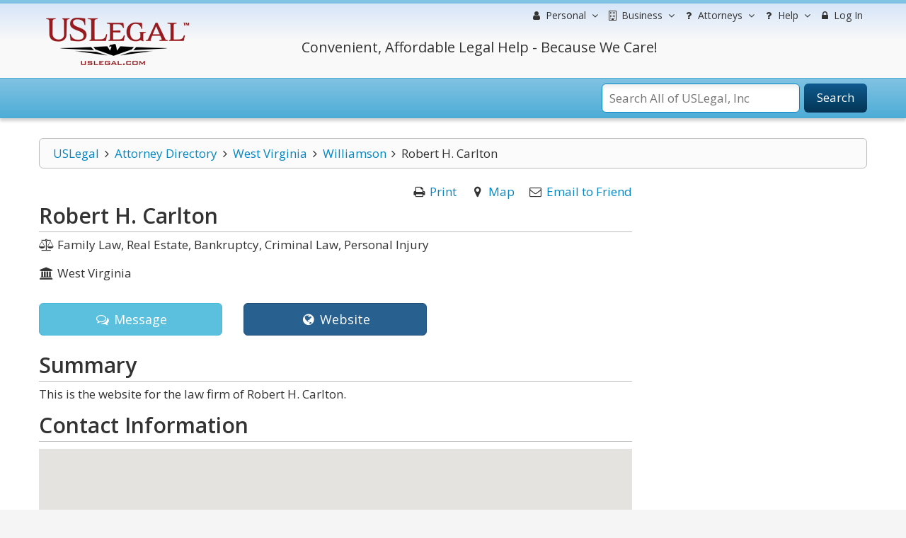

--- FILE ---
content_type: text/html; charset=utf-8
request_url: https://www.google.com/recaptcha/api2/anchor?ar=1&k=6Lc_UgATAAAAAOKjQlrvXvmXj-H3oEysJEUojwoA&co=aHR0cHM6Ly9sYXd5ZXJzLnVzbGVnYWwuY29tOjQ0Mw..&hl=en&v=PoyoqOPhxBO7pBk68S4YbpHZ&size=normal&anchor-ms=20000&execute-ms=30000&cb=1avnhnmm195o
body_size: 49312
content:
<!DOCTYPE HTML><html dir="ltr" lang="en"><head><meta http-equiv="Content-Type" content="text/html; charset=UTF-8">
<meta http-equiv="X-UA-Compatible" content="IE=edge">
<title>reCAPTCHA</title>
<style type="text/css">
/* cyrillic-ext */
@font-face {
  font-family: 'Roboto';
  font-style: normal;
  font-weight: 400;
  font-stretch: 100%;
  src: url(//fonts.gstatic.com/s/roboto/v48/KFO7CnqEu92Fr1ME7kSn66aGLdTylUAMa3GUBHMdazTgWw.woff2) format('woff2');
  unicode-range: U+0460-052F, U+1C80-1C8A, U+20B4, U+2DE0-2DFF, U+A640-A69F, U+FE2E-FE2F;
}
/* cyrillic */
@font-face {
  font-family: 'Roboto';
  font-style: normal;
  font-weight: 400;
  font-stretch: 100%;
  src: url(//fonts.gstatic.com/s/roboto/v48/KFO7CnqEu92Fr1ME7kSn66aGLdTylUAMa3iUBHMdazTgWw.woff2) format('woff2');
  unicode-range: U+0301, U+0400-045F, U+0490-0491, U+04B0-04B1, U+2116;
}
/* greek-ext */
@font-face {
  font-family: 'Roboto';
  font-style: normal;
  font-weight: 400;
  font-stretch: 100%;
  src: url(//fonts.gstatic.com/s/roboto/v48/KFO7CnqEu92Fr1ME7kSn66aGLdTylUAMa3CUBHMdazTgWw.woff2) format('woff2');
  unicode-range: U+1F00-1FFF;
}
/* greek */
@font-face {
  font-family: 'Roboto';
  font-style: normal;
  font-weight: 400;
  font-stretch: 100%;
  src: url(//fonts.gstatic.com/s/roboto/v48/KFO7CnqEu92Fr1ME7kSn66aGLdTylUAMa3-UBHMdazTgWw.woff2) format('woff2');
  unicode-range: U+0370-0377, U+037A-037F, U+0384-038A, U+038C, U+038E-03A1, U+03A3-03FF;
}
/* math */
@font-face {
  font-family: 'Roboto';
  font-style: normal;
  font-weight: 400;
  font-stretch: 100%;
  src: url(//fonts.gstatic.com/s/roboto/v48/KFO7CnqEu92Fr1ME7kSn66aGLdTylUAMawCUBHMdazTgWw.woff2) format('woff2');
  unicode-range: U+0302-0303, U+0305, U+0307-0308, U+0310, U+0312, U+0315, U+031A, U+0326-0327, U+032C, U+032F-0330, U+0332-0333, U+0338, U+033A, U+0346, U+034D, U+0391-03A1, U+03A3-03A9, U+03B1-03C9, U+03D1, U+03D5-03D6, U+03F0-03F1, U+03F4-03F5, U+2016-2017, U+2034-2038, U+203C, U+2040, U+2043, U+2047, U+2050, U+2057, U+205F, U+2070-2071, U+2074-208E, U+2090-209C, U+20D0-20DC, U+20E1, U+20E5-20EF, U+2100-2112, U+2114-2115, U+2117-2121, U+2123-214F, U+2190, U+2192, U+2194-21AE, U+21B0-21E5, U+21F1-21F2, U+21F4-2211, U+2213-2214, U+2216-22FF, U+2308-230B, U+2310, U+2319, U+231C-2321, U+2336-237A, U+237C, U+2395, U+239B-23B7, U+23D0, U+23DC-23E1, U+2474-2475, U+25AF, U+25B3, U+25B7, U+25BD, U+25C1, U+25CA, U+25CC, U+25FB, U+266D-266F, U+27C0-27FF, U+2900-2AFF, U+2B0E-2B11, U+2B30-2B4C, U+2BFE, U+3030, U+FF5B, U+FF5D, U+1D400-1D7FF, U+1EE00-1EEFF;
}
/* symbols */
@font-face {
  font-family: 'Roboto';
  font-style: normal;
  font-weight: 400;
  font-stretch: 100%;
  src: url(//fonts.gstatic.com/s/roboto/v48/KFO7CnqEu92Fr1ME7kSn66aGLdTylUAMaxKUBHMdazTgWw.woff2) format('woff2');
  unicode-range: U+0001-000C, U+000E-001F, U+007F-009F, U+20DD-20E0, U+20E2-20E4, U+2150-218F, U+2190, U+2192, U+2194-2199, U+21AF, U+21E6-21F0, U+21F3, U+2218-2219, U+2299, U+22C4-22C6, U+2300-243F, U+2440-244A, U+2460-24FF, U+25A0-27BF, U+2800-28FF, U+2921-2922, U+2981, U+29BF, U+29EB, U+2B00-2BFF, U+4DC0-4DFF, U+FFF9-FFFB, U+10140-1018E, U+10190-1019C, U+101A0, U+101D0-101FD, U+102E0-102FB, U+10E60-10E7E, U+1D2C0-1D2D3, U+1D2E0-1D37F, U+1F000-1F0FF, U+1F100-1F1AD, U+1F1E6-1F1FF, U+1F30D-1F30F, U+1F315, U+1F31C, U+1F31E, U+1F320-1F32C, U+1F336, U+1F378, U+1F37D, U+1F382, U+1F393-1F39F, U+1F3A7-1F3A8, U+1F3AC-1F3AF, U+1F3C2, U+1F3C4-1F3C6, U+1F3CA-1F3CE, U+1F3D4-1F3E0, U+1F3ED, U+1F3F1-1F3F3, U+1F3F5-1F3F7, U+1F408, U+1F415, U+1F41F, U+1F426, U+1F43F, U+1F441-1F442, U+1F444, U+1F446-1F449, U+1F44C-1F44E, U+1F453, U+1F46A, U+1F47D, U+1F4A3, U+1F4B0, U+1F4B3, U+1F4B9, U+1F4BB, U+1F4BF, U+1F4C8-1F4CB, U+1F4D6, U+1F4DA, U+1F4DF, U+1F4E3-1F4E6, U+1F4EA-1F4ED, U+1F4F7, U+1F4F9-1F4FB, U+1F4FD-1F4FE, U+1F503, U+1F507-1F50B, U+1F50D, U+1F512-1F513, U+1F53E-1F54A, U+1F54F-1F5FA, U+1F610, U+1F650-1F67F, U+1F687, U+1F68D, U+1F691, U+1F694, U+1F698, U+1F6AD, U+1F6B2, U+1F6B9-1F6BA, U+1F6BC, U+1F6C6-1F6CF, U+1F6D3-1F6D7, U+1F6E0-1F6EA, U+1F6F0-1F6F3, U+1F6F7-1F6FC, U+1F700-1F7FF, U+1F800-1F80B, U+1F810-1F847, U+1F850-1F859, U+1F860-1F887, U+1F890-1F8AD, U+1F8B0-1F8BB, U+1F8C0-1F8C1, U+1F900-1F90B, U+1F93B, U+1F946, U+1F984, U+1F996, U+1F9E9, U+1FA00-1FA6F, U+1FA70-1FA7C, U+1FA80-1FA89, U+1FA8F-1FAC6, U+1FACE-1FADC, U+1FADF-1FAE9, U+1FAF0-1FAF8, U+1FB00-1FBFF;
}
/* vietnamese */
@font-face {
  font-family: 'Roboto';
  font-style: normal;
  font-weight: 400;
  font-stretch: 100%;
  src: url(//fonts.gstatic.com/s/roboto/v48/KFO7CnqEu92Fr1ME7kSn66aGLdTylUAMa3OUBHMdazTgWw.woff2) format('woff2');
  unicode-range: U+0102-0103, U+0110-0111, U+0128-0129, U+0168-0169, U+01A0-01A1, U+01AF-01B0, U+0300-0301, U+0303-0304, U+0308-0309, U+0323, U+0329, U+1EA0-1EF9, U+20AB;
}
/* latin-ext */
@font-face {
  font-family: 'Roboto';
  font-style: normal;
  font-weight: 400;
  font-stretch: 100%;
  src: url(//fonts.gstatic.com/s/roboto/v48/KFO7CnqEu92Fr1ME7kSn66aGLdTylUAMa3KUBHMdazTgWw.woff2) format('woff2');
  unicode-range: U+0100-02BA, U+02BD-02C5, U+02C7-02CC, U+02CE-02D7, U+02DD-02FF, U+0304, U+0308, U+0329, U+1D00-1DBF, U+1E00-1E9F, U+1EF2-1EFF, U+2020, U+20A0-20AB, U+20AD-20C0, U+2113, U+2C60-2C7F, U+A720-A7FF;
}
/* latin */
@font-face {
  font-family: 'Roboto';
  font-style: normal;
  font-weight: 400;
  font-stretch: 100%;
  src: url(//fonts.gstatic.com/s/roboto/v48/KFO7CnqEu92Fr1ME7kSn66aGLdTylUAMa3yUBHMdazQ.woff2) format('woff2');
  unicode-range: U+0000-00FF, U+0131, U+0152-0153, U+02BB-02BC, U+02C6, U+02DA, U+02DC, U+0304, U+0308, U+0329, U+2000-206F, U+20AC, U+2122, U+2191, U+2193, U+2212, U+2215, U+FEFF, U+FFFD;
}
/* cyrillic-ext */
@font-face {
  font-family: 'Roboto';
  font-style: normal;
  font-weight: 500;
  font-stretch: 100%;
  src: url(//fonts.gstatic.com/s/roboto/v48/KFO7CnqEu92Fr1ME7kSn66aGLdTylUAMa3GUBHMdazTgWw.woff2) format('woff2');
  unicode-range: U+0460-052F, U+1C80-1C8A, U+20B4, U+2DE0-2DFF, U+A640-A69F, U+FE2E-FE2F;
}
/* cyrillic */
@font-face {
  font-family: 'Roboto';
  font-style: normal;
  font-weight: 500;
  font-stretch: 100%;
  src: url(//fonts.gstatic.com/s/roboto/v48/KFO7CnqEu92Fr1ME7kSn66aGLdTylUAMa3iUBHMdazTgWw.woff2) format('woff2');
  unicode-range: U+0301, U+0400-045F, U+0490-0491, U+04B0-04B1, U+2116;
}
/* greek-ext */
@font-face {
  font-family: 'Roboto';
  font-style: normal;
  font-weight: 500;
  font-stretch: 100%;
  src: url(//fonts.gstatic.com/s/roboto/v48/KFO7CnqEu92Fr1ME7kSn66aGLdTylUAMa3CUBHMdazTgWw.woff2) format('woff2');
  unicode-range: U+1F00-1FFF;
}
/* greek */
@font-face {
  font-family: 'Roboto';
  font-style: normal;
  font-weight: 500;
  font-stretch: 100%;
  src: url(//fonts.gstatic.com/s/roboto/v48/KFO7CnqEu92Fr1ME7kSn66aGLdTylUAMa3-UBHMdazTgWw.woff2) format('woff2');
  unicode-range: U+0370-0377, U+037A-037F, U+0384-038A, U+038C, U+038E-03A1, U+03A3-03FF;
}
/* math */
@font-face {
  font-family: 'Roboto';
  font-style: normal;
  font-weight: 500;
  font-stretch: 100%;
  src: url(//fonts.gstatic.com/s/roboto/v48/KFO7CnqEu92Fr1ME7kSn66aGLdTylUAMawCUBHMdazTgWw.woff2) format('woff2');
  unicode-range: U+0302-0303, U+0305, U+0307-0308, U+0310, U+0312, U+0315, U+031A, U+0326-0327, U+032C, U+032F-0330, U+0332-0333, U+0338, U+033A, U+0346, U+034D, U+0391-03A1, U+03A3-03A9, U+03B1-03C9, U+03D1, U+03D5-03D6, U+03F0-03F1, U+03F4-03F5, U+2016-2017, U+2034-2038, U+203C, U+2040, U+2043, U+2047, U+2050, U+2057, U+205F, U+2070-2071, U+2074-208E, U+2090-209C, U+20D0-20DC, U+20E1, U+20E5-20EF, U+2100-2112, U+2114-2115, U+2117-2121, U+2123-214F, U+2190, U+2192, U+2194-21AE, U+21B0-21E5, U+21F1-21F2, U+21F4-2211, U+2213-2214, U+2216-22FF, U+2308-230B, U+2310, U+2319, U+231C-2321, U+2336-237A, U+237C, U+2395, U+239B-23B7, U+23D0, U+23DC-23E1, U+2474-2475, U+25AF, U+25B3, U+25B7, U+25BD, U+25C1, U+25CA, U+25CC, U+25FB, U+266D-266F, U+27C0-27FF, U+2900-2AFF, U+2B0E-2B11, U+2B30-2B4C, U+2BFE, U+3030, U+FF5B, U+FF5D, U+1D400-1D7FF, U+1EE00-1EEFF;
}
/* symbols */
@font-face {
  font-family: 'Roboto';
  font-style: normal;
  font-weight: 500;
  font-stretch: 100%;
  src: url(//fonts.gstatic.com/s/roboto/v48/KFO7CnqEu92Fr1ME7kSn66aGLdTylUAMaxKUBHMdazTgWw.woff2) format('woff2');
  unicode-range: U+0001-000C, U+000E-001F, U+007F-009F, U+20DD-20E0, U+20E2-20E4, U+2150-218F, U+2190, U+2192, U+2194-2199, U+21AF, U+21E6-21F0, U+21F3, U+2218-2219, U+2299, U+22C4-22C6, U+2300-243F, U+2440-244A, U+2460-24FF, U+25A0-27BF, U+2800-28FF, U+2921-2922, U+2981, U+29BF, U+29EB, U+2B00-2BFF, U+4DC0-4DFF, U+FFF9-FFFB, U+10140-1018E, U+10190-1019C, U+101A0, U+101D0-101FD, U+102E0-102FB, U+10E60-10E7E, U+1D2C0-1D2D3, U+1D2E0-1D37F, U+1F000-1F0FF, U+1F100-1F1AD, U+1F1E6-1F1FF, U+1F30D-1F30F, U+1F315, U+1F31C, U+1F31E, U+1F320-1F32C, U+1F336, U+1F378, U+1F37D, U+1F382, U+1F393-1F39F, U+1F3A7-1F3A8, U+1F3AC-1F3AF, U+1F3C2, U+1F3C4-1F3C6, U+1F3CA-1F3CE, U+1F3D4-1F3E0, U+1F3ED, U+1F3F1-1F3F3, U+1F3F5-1F3F7, U+1F408, U+1F415, U+1F41F, U+1F426, U+1F43F, U+1F441-1F442, U+1F444, U+1F446-1F449, U+1F44C-1F44E, U+1F453, U+1F46A, U+1F47D, U+1F4A3, U+1F4B0, U+1F4B3, U+1F4B9, U+1F4BB, U+1F4BF, U+1F4C8-1F4CB, U+1F4D6, U+1F4DA, U+1F4DF, U+1F4E3-1F4E6, U+1F4EA-1F4ED, U+1F4F7, U+1F4F9-1F4FB, U+1F4FD-1F4FE, U+1F503, U+1F507-1F50B, U+1F50D, U+1F512-1F513, U+1F53E-1F54A, U+1F54F-1F5FA, U+1F610, U+1F650-1F67F, U+1F687, U+1F68D, U+1F691, U+1F694, U+1F698, U+1F6AD, U+1F6B2, U+1F6B9-1F6BA, U+1F6BC, U+1F6C6-1F6CF, U+1F6D3-1F6D7, U+1F6E0-1F6EA, U+1F6F0-1F6F3, U+1F6F7-1F6FC, U+1F700-1F7FF, U+1F800-1F80B, U+1F810-1F847, U+1F850-1F859, U+1F860-1F887, U+1F890-1F8AD, U+1F8B0-1F8BB, U+1F8C0-1F8C1, U+1F900-1F90B, U+1F93B, U+1F946, U+1F984, U+1F996, U+1F9E9, U+1FA00-1FA6F, U+1FA70-1FA7C, U+1FA80-1FA89, U+1FA8F-1FAC6, U+1FACE-1FADC, U+1FADF-1FAE9, U+1FAF0-1FAF8, U+1FB00-1FBFF;
}
/* vietnamese */
@font-face {
  font-family: 'Roboto';
  font-style: normal;
  font-weight: 500;
  font-stretch: 100%;
  src: url(//fonts.gstatic.com/s/roboto/v48/KFO7CnqEu92Fr1ME7kSn66aGLdTylUAMa3OUBHMdazTgWw.woff2) format('woff2');
  unicode-range: U+0102-0103, U+0110-0111, U+0128-0129, U+0168-0169, U+01A0-01A1, U+01AF-01B0, U+0300-0301, U+0303-0304, U+0308-0309, U+0323, U+0329, U+1EA0-1EF9, U+20AB;
}
/* latin-ext */
@font-face {
  font-family: 'Roboto';
  font-style: normal;
  font-weight: 500;
  font-stretch: 100%;
  src: url(//fonts.gstatic.com/s/roboto/v48/KFO7CnqEu92Fr1ME7kSn66aGLdTylUAMa3KUBHMdazTgWw.woff2) format('woff2');
  unicode-range: U+0100-02BA, U+02BD-02C5, U+02C7-02CC, U+02CE-02D7, U+02DD-02FF, U+0304, U+0308, U+0329, U+1D00-1DBF, U+1E00-1E9F, U+1EF2-1EFF, U+2020, U+20A0-20AB, U+20AD-20C0, U+2113, U+2C60-2C7F, U+A720-A7FF;
}
/* latin */
@font-face {
  font-family: 'Roboto';
  font-style: normal;
  font-weight: 500;
  font-stretch: 100%;
  src: url(//fonts.gstatic.com/s/roboto/v48/KFO7CnqEu92Fr1ME7kSn66aGLdTylUAMa3yUBHMdazQ.woff2) format('woff2');
  unicode-range: U+0000-00FF, U+0131, U+0152-0153, U+02BB-02BC, U+02C6, U+02DA, U+02DC, U+0304, U+0308, U+0329, U+2000-206F, U+20AC, U+2122, U+2191, U+2193, U+2212, U+2215, U+FEFF, U+FFFD;
}
/* cyrillic-ext */
@font-face {
  font-family: 'Roboto';
  font-style: normal;
  font-weight: 900;
  font-stretch: 100%;
  src: url(//fonts.gstatic.com/s/roboto/v48/KFO7CnqEu92Fr1ME7kSn66aGLdTylUAMa3GUBHMdazTgWw.woff2) format('woff2');
  unicode-range: U+0460-052F, U+1C80-1C8A, U+20B4, U+2DE0-2DFF, U+A640-A69F, U+FE2E-FE2F;
}
/* cyrillic */
@font-face {
  font-family: 'Roboto';
  font-style: normal;
  font-weight: 900;
  font-stretch: 100%;
  src: url(//fonts.gstatic.com/s/roboto/v48/KFO7CnqEu92Fr1ME7kSn66aGLdTylUAMa3iUBHMdazTgWw.woff2) format('woff2');
  unicode-range: U+0301, U+0400-045F, U+0490-0491, U+04B0-04B1, U+2116;
}
/* greek-ext */
@font-face {
  font-family: 'Roboto';
  font-style: normal;
  font-weight: 900;
  font-stretch: 100%;
  src: url(//fonts.gstatic.com/s/roboto/v48/KFO7CnqEu92Fr1ME7kSn66aGLdTylUAMa3CUBHMdazTgWw.woff2) format('woff2');
  unicode-range: U+1F00-1FFF;
}
/* greek */
@font-face {
  font-family: 'Roboto';
  font-style: normal;
  font-weight: 900;
  font-stretch: 100%;
  src: url(//fonts.gstatic.com/s/roboto/v48/KFO7CnqEu92Fr1ME7kSn66aGLdTylUAMa3-UBHMdazTgWw.woff2) format('woff2');
  unicode-range: U+0370-0377, U+037A-037F, U+0384-038A, U+038C, U+038E-03A1, U+03A3-03FF;
}
/* math */
@font-face {
  font-family: 'Roboto';
  font-style: normal;
  font-weight: 900;
  font-stretch: 100%;
  src: url(//fonts.gstatic.com/s/roboto/v48/KFO7CnqEu92Fr1ME7kSn66aGLdTylUAMawCUBHMdazTgWw.woff2) format('woff2');
  unicode-range: U+0302-0303, U+0305, U+0307-0308, U+0310, U+0312, U+0315, U+031A, U+0326-0327, U+032C, U+032F-0330, U+0332-0333, U+0338, U+033A, U+0346, U+034D, U+0391-03A1, U+03A3-03A9, U+03B1-03C9, U+03D1, U+03D5-03D6, U+03F0-03F1, U+03F4-03F5, U+2016-2017, U+2034-2038, U+203C, U+2040, U+2043, U+2047, U+2050, U+2057, U+205F, U+2070-2071, U+2074-208E, U+2090-209C, U+20D0-20DC, U+20E1, U+20E5-20EF, U+2100-2112, U+2114-2115, U+2117-2121, U+2123-214F, U+2190, U+2192, U+2194-21AE, U+21B0-21E5, U+21F1-21F2, U+21F4-2211, U+2213-2214, U+2216-22FF, U+2308-230B, U+2310, U+2319, U+231C-2321, U+2336-237A, U+237C, U+2395, U+239B-23B7, U+23D0, U+23DC-23E1, U+2474-2475, U+25AF, U+25B3, U+25B7, U+25BD, U+25C1, U+25CA, U+25CC, U+25FB, U+266D-266F, U+27C0-27FF, U+2900-2AFF, U+2B0E-2B11, U+2B30-2B4C, U+2BFE, U+3030, U+FF5B, U+FF5D, U+1D400-1D7FF, U+1EE00-1EEFF;
}
/* symbols */
@font-face {
  font-family: 'Roboto';
  font-style: normal;
  font-weight: 900;
  font-stretch: 100%;
  src: url(//fonts.gstatic.com/s/roboto/v48/KFO7CnqEu92Fr1ME7kSn66aGLdTylUAMaxKUBHMdazTgWw.woff2) format('woff2');
  unicode-range: U+0001-000C, U+000E-001F, U+007F-009F, U+20DD-20E0, U+20E2-20E4, U+2150-218F, U+2190, U+2192, U+2194-2199, U+21AF, U+21E6-21F0, U+21F3, U+2218-2219, U+2299, U+22C4-22C6, U+2300-243F, U+2440-244A, U+2460-24FF, U+25A0-27BF, U+2800-28FF, U+2921-2922, U+2981, U+29BF, U+29EB, U+2B00-2BFF, U+4DC0-4DFF, U+FFF9-FFFB, U+10140-1018E, U+10190-1019C, U+101A0, U+101D0-101FD, U+102E0-102FB, U+10E60-10E7E, U+1D2C0-1D2D3, U+1D2E0-1D37F, U+1F000-1F0FF, U+1F100-1F1AD, U+1F1E6-1F1FF, U+1F30D-1F30F, U+1F315, U+1F31C, U+1F31E, U+1F320-1F32C, U+1F336, U+1F378, U+1F37D, U+1F382, U+1F393-1F39F, U+1F3A7-1F3A8, U+1F3AC-1F3AF, U+1F3C2, U+1F3C4-1F3C6, U+1F3CA-1F3CE, U+1F3D4-1F3E0, U+1F3ED, U+1F3F1-1F3F3, U+1F3F5-1F3F7, U+1F408, U+1F415, U+1F41F, U+1F426, U+1F43F, U+1F441-1F442, U+1F444, U+1F446-1F449, U+1F44C-1F44E, U+1F453, U+1F46A, U+1F47D, U+1F4A3, U+1F4B0, U+1F4B3, U+1F4B9, U+1F4BB, U+1F4BF, U+1F4C8-1F4CB, U+1F4D6, U+1F4DA, U+1F4DF, U+1F4E3-1F4E6, U+1F4EA-1F4ED, U+1F4F7, U+1F4F9-1F4FB, U+1F4FD-1F4FE, U+1F503, U+1F507-1F50B, U+1F50D, U+1F512-1F513, U+1F53E-1F54A, U+1F54F-1F5FA, U+1F610, U+1F650-1F67F, U+1F687, U+1F68D, U+1F691, U+1F694, U+1F698, U+1F6AD, U+1F6B2, U+1F6B9-1F6BA, U+1F6BC, U+1F6C6-1F6CF, U+1F6D3-1F6D7, U+1F6E0-1F6EA, U+1F6F0-1F6F3, U+1F6F7-1F6FC, U+1F700-1F7FF, U+1F800-1F80B, U+1F810-1F847, U+1F850-1F859, U+1F860-1F887, U+1F890-1F8AD, U+1F8B0-1F8BB, U+1F8C0-1F8C1, U+1F900-1F90B, U+1F93B, U+1F946, U+1F984, U+1F996, U+1F9E9, U+1FA00-1FA6F, U+1FA70-1FA7C, U+1FA80-1FA89, U+1FA8F-1FAC6, U+1FACE-1FADC, U+1FADF-1FAE9, U+1FAF0-1FAF8, U+1FB00-1FBFF;
}
/* vietnamese */
@font-face {
  font-family: 'Roboto';
  font-style: normal;
  font-weight: 900;
  font-stretch: 100%;
  src: url(//fonts.gstatic.com/s/roboto/v48/KFO7CnqEu92Fr1ME7kSn66aGLdTylUAMa3OUBHMdazTgWw.woff2) format('woff2');
  unicode-range: U+0102-0103, U+0110-0111, U+0128-0129, U+0168-0169, U+01A0-01A1, U+01AF-01B0, U+0300-0301, U+0303-0304, U+0308-0309, U+0323, U+0329, U+1EA0-1EF9, U+20AB;
}
/* latin-ext */
@font-face {
  font-family: 'Roboto';
  font-style: normal;
  font-weight: 900;
  font-stretch: 100%;
  src: url(//fonts.gstatic.com/s/roboto/v48/KFO7CnqEu92Fr1ME7kSn66aGLdTylUAMa3KUBHMdazTgWw.woff2) format('woff2');
  unicode-range: U+0100-02BA, U+02BD-02C5, U+02C7-02CC, U+02CE-02D7, U+02DD-02FF, U+0304, U+0308, U+0329, U+1D00-1DBF, U+1E00-1E9F, U+1EF2-1EFF, U+2020, U+20A0-20AB, U+20AD-20C0, U+2113, U+2C60-2C7F, U+A720-A7FF;
}
/* latin */
@font-face {
  font-family: 'Roboto';
  font-style: normal;
  font-weight: 900;
  font-stretch: 100%;
  src: url(//fonts.gstatic.com/s/roboto/v48/KFO7CnqEu92Fr1ME7kSn66aGLdTylUAMa3yUBHMdazQ.woff2) format('woff2');
  unicode-range: U+0000-00FF, U+0131, U+0152-0153, U+02BB-02BC, U+02C6, U+02DA, U+02DC, U+0304, U+0308, U+0329, U+2000-206F, U+20AC, U+2122, U+2191, U+2193, U+2212, U+2215, U+FEFF, U+FFFD;
}

</style>
<link rel="stylesheet" type="text/css" href="https://www.gstatic.com/recaptcha/releases/PoyoqOPhxBO7pBk68S4YbpHZ/styles__ltr.css">
<script nonce="IiXsVvQiaR40V1hTHg2RJA" type="text/javascript">window['__recaptcha_api'] = 'https://www.google.com/recaptcha/api2/';</script>
<script type="text/javascript" src="https://www.gstatic.com/recaptcha/releases/PoyoqOPhxBO7pBk68S4YbpHZ/recaptcha__en.js" nonce="IiXsVvQiaR40V1hTHg2RJA">
      
    </script></head>
<body><div id="rc-anchor-alert" class="rc-anchor-alert"></div>
<input type="hidden" id="recaptcha-token" value="[base64]">
<script type="text/javascript" nonce="IiXsVvQiaR40V1hTHg2RJA">
      recaptcha.anchor.Main.init("[\x22ainput\x22,[\x22bgdata\x22,\x22\x22,\[base64]/[base64]/[base64]/ZyhXLGgpOnEoW04sMjEsbF0sVywwKSxoKSxmYWxzZSxmYWxzZSl9Y2F0Y2goayl7RygzNTgsVyk/[base64]/[base64]/[base64]/[base64]/[base64]/[base64]/[base64]/bmV3IEJbT10oRFswXSk6dz09Mj9uZXcgQltPXShEWzBdLERbMV0pOnc9PTM/bmV3IEJbT10oRFswXSxEWzFdLERbMl0pOnc9PTQ/[base64]/[base64]/[base64]/[base64]/[base64]\\u003d\x22,\[base64]\x22,\x22wooAbMKdYcKzMTDDjXDDmsKvJ8Owa8O6c8KQUnFvw5A2wosQw5hFcsOAw7fCqU3DvsOpw4PCn8KHw4rCi8KMw4jCtsOgw7/[base64]/MGzDnyvClDDCssOlIcKMfVIvC1vChMOYO2PDtsOuw5jDqMOlDRkPwqfDhT7DrcK8w75Zw6AqBsKsKsKkYMK+FTfDknPChsOqNGJxw7d5woNewoXDqm05fkcPDcOrw6F+ZDHCjcK6SsKmF8Ktw7pfw6PDvQfCmknCtA/DgMKFA8KWGXpdGCxKQcKlCMOwEsOtJ2QUw5/Ctn/Dl8OGQsKFwq3Cu8OzwrpcYMK8wo3CgjbCtMKBwoPCmxV7wqtkw6jCrsKYw7DCim3Dqx84wrvCnsKQw4IMwqjDsS0ewrHCv2xJAMOFLMOnw6pUw6lmw5vCssOKEA92w6xfw7nCo37DkFnDq1HDk1k+w5lyScKMQW/DjjACdUYKWcKEwq/CiA5lw4rDmsO7w5zDqXFHNVYew7zDonXDtUUvIQRfTsKhwrwEesOnw6TDhAswHMOQwrvClsKic8OfJcOzwphKS8OWHRgNSMOyw7XCjMKLwrFrw747X37CmxzDv8KAw4/DrcOhIyVrYWowOVXDjXDCnC/DnDVawpTChkLCkjbCkMKQw7cCwpYNC39NGcO6w63Dhx4kwpPCrCR6wqrCs3IXw4UGw6Fxw6kOwp/[base64]/DtMKuwrrCqzXDoSrClMKvW2F8woTCgCzCp3TCtDB+PMKUSMOSHV7Dt8K5wrzDusKqTibCgWUEFcOVG8OzwqBiw7zCv8O2LMKzw5fCuTPCsj/ChHEBWsKKSyMkw7/[base64]/DgBfDuSjCnMK7w4TDrsKhK0DCkTF6wqI7w455wppWwpRhe8KjJ2tTKHPCisKqw7NJwoRyN8OCwrdYwqLDmkPCr8KbQcKpw5/Cs8KfP8KCwrDCmMO8UMOmWMKOw4rDlsOEw5kiw6U/[base64]/[base64]/CgGLCsk3DpRMHwqDDukrDpRt/F2lkw4XCsATClsKLfChoaMODEFjCvcOEw47DqCvCi8KJU3Vaw41JwpsKaijCv3LDmMOLw6kGw6PCsRXDgihPwr/DgSlvEkEEwpR0wp/Dl8Orw7B1w5pDYcOhKnwZKwtedCrCvsKuw7oKwqk6w6jDkMOmN8KZd8KfAGDCvGTDpcOrfS1jFW56w6NOAWzDmMOVRsKqwqzDoVLDjcKLwoPDicKowpLDsjvChMKrXknDnMKCwqLDqMKPw7TDqcO+NwjCgi/[base64]/[base64]/DjMKHwrPCvi4UdFPCg8OgX8KMw5hOwpnCi2VrMsKNEMKZbHXCgGQYEnvDjGvDjcOFwpgTdMK7esKZw6FrRMKyMcOkwrzClmnDlsKuw6IrcsK2eD8WecOJw7vCkcK8w4zDmXNIwrpYwpLCm1UhNTJPw7TCsSzDlHNPaTQoHztWw5zDmzhXLwAJU8K+w7V/wr/[base64]/[base64]/CpQcIEFBBwqMLN8OVR8Okw7DClGLDnmLCj8OIDsKZMApWfTEIw6PDgcKEw63CoGNLRBHCi0ImDMOnQh5oWgbDiEHDgn4MwqYewqoETsKIwpJkw6ApwrUkVsOETVxuKzXCgQ/Ctxs8BDsfeEHDlsOvwo5vw4XDlsONw5tpw7PCt8KZbCB4wrjDpy/[base64]/ZyzClXAZw6ArcREqw6ovw7fDiMOEwrrDg8K8w5gLwpRFPALCu8KIw5DDnlrCtsOFT8K3w6PChcKJV8OJFMO3WS3Dv8KwQH/Dl8KpCcO2aGTCmsOlacOaw54PXMKNw7LCn3Jqw6gHRjsAwrDDrH7Dj8OpwpDDnMOLP1p1wr7DuMO9wpPCvlXCmSF8wptLT8O9RsOMwpbCm8KcwpTCoGPClsOYU8KVIcKzwoDDkFNEdV5UW8KTL8KdA8Kswr7DnMOSw5Ylw6ttw6PDiiUqwr3CtW/Dk1bCtUbCgEQrwqPDjsKKH8K/woZsSRILwpvClMOQaU/DmUBgwookw4VUHsK9YGAAScK6NFLDlDQhwqtJwq/Ct8Oub8K5OMOmwrldwqzCtMO/[base64]/Dv2LCrcKZwqYXwovDoyXDmhdDwoFYYMKjwq3Cj2DDtMKGw6rDscOVw5sJBcOMwqMlCsKncsOzTcKEwo/DngBBw4NySE9yCUx9ZSnDmcKjDQvDq8OuRsOVwqHCiUfCiMKdSD0fI8O3Rz43TcO/MyzDpxoEM8Omw4zCtMKyKWDDqnrDpsO4woHChcKvIcKiw5XChjzCvMKiw5Ntwp8zTwHDji5Gwpx1wo0dK3xrw77Cv8KpCsOKeH/[base64]/CkllXwp7DnHI2w4DDgGowCsKbXMKHO8KkwpBZw5nDo8OJLlbDjQrDtRrCjEfDr2DDkmTCpyvCisK0EsKuGMKbAsKmdkLCs1FmwqrCgEQIJF89IhvDg0/CgzPCi8KxZm5iw6dywpl7w7PDrMODdmM1w6jCucKawpzDkcKZwp3DisO3R3LCthM0AsK7wrvDokELwpp5SXvCritJw4HClMKvIQTCjcKbS8Omw6DDjBEUE8OGwprCqSB0DsO5w5AIw6QSw63DgSTDlSBtPcOhw6Qsw4www64/QsOTDhTCh8K0wochTMK7OcKKKU7CqMK/Mxt5w4UBw6nCkMKodBTCqcOIRcOXRsKmRsO3V8KaaMOCwpLDixRZwpsgdsO4LsK3w4xfw4tJf8OzWcO/Q8OaBsK7w4wADkDCsH7DkcOtwqDDq8OqQMK8w7XDscK9w7l3NcKICMOKw4UbwpFXw6JZwoR+wqDCqMOZwoPDjlleFsKoOcKPw5tNwpDCjMK9w5YHdBtbw6zDim1fJ1nCrksYNMKtw4UjwrnCrElXwr3DsXbCisO4wrjCvMO5w4/DpMOowqhwfMO4fB/ChsKRAsKVdcOfw6Etw73Cg2sewp7CkkV8w57Cl3hSQlPDnlnDs8OSwrnDt8O+woYdDjBBwrLCj8KzfcOIw6VFwqbDrcObw7nDqsOyMcO4w7/[base64]/Dhn/CucOdw71+woEpw4QrQxHCgsOEwq7DlcKkw6DCjnfDgsKEw5tCBTISwrYew4cBay7CjsOEw5U3w7ZkHBzDrMKpT8OhdUANw7dVO2fCmcKcwpnDhsOmXSTDgAPDu8O0JcKUesKpw5PCgcKPXkhnwpfCncK+NsKzHCvDoVjCo8O7wroWOU/CmgLCsMOQw7jDnWwDXcOLw58sw7Ylwo8nPhxBBDEFw53DmjYLK8KhwqlCwqNEwobCvcKiw7HCinctwrwbwoEhQVFwwqt6wrUewrzDhDw9w5zCmsOEw5Vwc8OLdcOKwqIqwoPCgDrDhcOQw6bDgsK/wpwzTcOcwr4dfsOSwofDtMKqwqAed8OmwpAswqXDrnLDvsOBwrVOGcO6WnRqwpPCvsKbX8KyeHNDRMOCw6p7fsKlasKjw5MvNhQaScO9GMOTwrJDDcOrecOSw7VKw7XChhHDqsOjw7bCk2LDmMOSDU/CjsKjCsOuMMO5w4nDnSpDLcKRwrTDscKeGcOGwqIRw4HCtTwkw4o3Q8K/[base64]/[base64]/wpnDr37Cv2IBDcO4WEfDoMKgH2XCo8KWNsOkw41WDmPCjhY2WGDDgnJAw5ZpwoXDg0cRw5Y4fsK0THICHMOVw6QewqhceDpiKMORw5kSfMKTb8OSS8OyOn7CocOBw4Vpw7rDscOfw7PDssO/[base64]/[base64]/CscKFZMOtw7ExworDusOcwpxNwqMzwqDDhUAzXkXDlsK4X8O4w4MHDMOCdsOvYDbDncOhM018wo7Ck8Kyf8KSEHjCnRrCjMKTbcKXOMOFcMOAwrskw5LDv0dWw74ZC8Knw77Dq8OuKyoaw7/DmcOVYsK+LksHwqcxUcOQw41jGMKuMsObwrhPw6TCqGYED8KuNsKONF/DrMOwXcOMw6zCgl4ILFNGBAIKOgMuw4rDhik7SsOUw43DscOYw5bCscOObcK5wpDDjcK2w57DsywxXMORUi3Cl8O/w5Uuw6LDnsONE8KFZgDDvAHCnnFAw6LCisK/w6V0L2MKGMOAEHzDqsO7woDDllByZcOmTyTDkF1Ww6/DnsK0bwHCoVpCw5DDli/[base64]/CqsO2woNtw7/CgcOXD3dMS8KBw4DClkvDmSfCnyjCssK3NwFmA18mZ09Iw5Jfw4BzwoXCh8Kqwq9Lw7fDjmTCoSbDtToYK8KvHjRMAsOKMMKWwozDpcKcchRswr3DpsOIwrd/w5PCtsK/FGDDrsKDZQbDmVcSwoUTWMKHeVFOw5o4wosjwpLCrGzCtRNWwr/DqsKUw70VUMOewpTChcKQwrDDlQHDs3lWSwzChcONTjwcwpBzwqpaw5XDhwdOOcKRTl8efnjCrcKKwqrDgXBNwpAkCW0KOxBLw7NpDjQYw7Zdw7YPci1Awq7DrMKpw7TCmsOGwpBrD8Kzw7vCmsKabCDDt1nCpcOREcOTXMOpwrTDkcK6ej1HSn/[base64]/[base64]/CnMOnw7zDssKgw5QRwrrDqShPa0UlWMKsw5sVw5bClFDDqwrDucOywrvDtgjCjsOcwoISw6LDs2nDthMkw71eWsK2LMK+f3LCt8K5w6ZWeMKSFRdtdcKHwq8xw43CqQrCsMOpw50fd2MZw7llQ0Zjwr9eUsOWMU/DnsKjcTHClcKUEcOuNRvCoF3CsMO0w77CgMKMSQhNw6JnwpFTD1N2EcOgPsOXwqXCm8OqbmDDvMO2wpo7wq0Pw4xVwqHCv8KkSsO2w5zCnHbDq3LDisK7C8KKYC4Fw73CpMK3wqLCi0hiw4HCv8Oqw6EZP8KyEMOfI8KHSCp3VsKbw7PCsU0+SsOATmkaBD/DiULDrsKxC09ywr7DgFghwpReFBXDuSxGwp/DjgDCkXJjV25twq/CsntBHcOtwqQww4nDviciw4vCvSJIbsOTccKZN8OaKsOjNB3DoHQcw47CoxfCnxh7S8OJw4wswpHDrcOaXsOTAFnDqsOIYMOYfsO0w6LDpsKDHzxeKsOcw6PCs3DClVcQwrZhVcKawqHCr8OoEyArW8O5w4rDm10TXsKvw4vDo3/DvsOiw5xdRH5Zwp/Cj23Do8Ozw6p7wq/[base64]/CqS3DmsOuW8OOwq/DsMOnwr7DvMO1w6HDnQgKEsOiPVvDqAM7w77CkGNawqRiYF3DohvDgW/[base64]/[base64]/w5p2wrXDj8K1w6g2w4EJwrnCiCjDnMKqdXbCuEXCjEUYw6TDpMK+w58+aMK7w7PCj0Mew4nCvcKvwrkLwoDCsX16b8OUaSfCisK8YcKFw5QAw6gLBEHDncKMAwfCjW4VwrZ0VcK0wr/DvXrDkMKewppuw6PDqAE3wp4Hw4fDlQrDjHbDusK3wqXCiQ3DrsK1wqnCnsOZwow1w47DsBFtC01gwotjVcKFQsKWHMOHw6N7fQvCg33CqBbDkcKKd3HCsMKGw7/Dth4pw7rCv8OGMwfCv0RjbcKAOwHDsW40I09FBcK6OGMTAEXDlWvDsEnDscKhw5bDm8OdbMOnGXTDn8KtS254E8KXw4woMkbCqkRBUcOhw4fDjMK/[base64]/Ck0IqFX7Dv8OIwq3DrDdbwovDkMOTMRoYw4rDq3EbwqrCpg5bw6TCmcKLcsKyw4lCwogMUcOsHirDssKjHsKvTwTDhFd+J1dxH3DDlk1hRCvDtcOCEGESw5lCw6UFKnkJMcODwp7CnUvCrMOfYRHCoMKrCnoXwooXwoNkSsOqZsO/wrlAwrzCt8O8w6s4wqdNw68qFT3DpU/[base64]/Di0rDucORaC7DmSd2Cx7DlMKzQwkdOiDDv8KZCw9bWMKlw7BWGMOAw4TDlBfDihVIw7VlGHpgw4gbX1bDh0PClxXDisOww6zCmg03LljCoSNrw4bChMKEQm5MR0XDqhJUb8K4wo7Cpk/CqxnCvMOQwo/Duj3CtlzClMOOwq7Cr8KtV8Ofw7RvM00iWSvCqkHConR7w6DDqsO0dykUNcOowqDClkLCki5AwpTDi1V/fMK/HFbCmRfCqcOBJ8OmLSbDiMOEecKEJsKLw7XDghsaNirDiGU0woB/wqbDrcKRZcKEFMKSb8Obw7PDlsOZwqJ5w7ITwq/[base64]/DhBJ8wpfDmkfCrzwUw6PCvWzDlcOqFMObYMKUwpHCthfClsOZA8OEdG0Swq/Dn3XDm8K3wpHDm8KAaMO0wo/DuWBhH8KCw5rDssK7DsORw5TChsKYLMKOwo0nw7RDcmsqXcOJRcKCwr1sw5wjwqRNElhfKD/[base64]/Dk1vCnUDCkcK0w77DpnhgUgxAwqvDgkktwp9xw51RNcO7RTbDnMKbXcKZwrt/[base64]/bBzCt03DssKzTWt8L3PCpsKEK0F1UR0hw7oGw7XDtT/Dk8OEJMKmaG3Dn8OqLwHDp8KtLSNqw7DCkV7DtsODw7bDmMKgwqFow5HDr8OvaCHDqVjDiUE2woAzwr7DgDdUw4bDnjnClRccw43DiXkkMMOIw7DCsCTDnxwcwrA4w4rCksK/w4FhOWB1ccOoXcO6I8KJwowFw7vDlMKfwoI4JgJAGsOOXlUPJFBvwofDjQzDqSBDN0MzwpfCjyYEw4DCvGpow4jDtQvDjsOQDsKQBU4VwozCkMKfwq3DgMO7w4zDi8Oqw57DsMKhwpvDrmrDrWwSw6QowojCim3DpMKoU202EjUJwqFSOlxJwqULDMOTDm0PXQPCqcK/w5rCo8K7wqlCwrV0wqh7I0TDj0PDrcKPFjM8woIMccKbbMKkw7cRVsKJwrIYw49QCWcYw48vwowLI8O6cmvCkT7DkRNrw6/[base64]/GMO7VkTDgcK/w7BCw5/CisOeD8OMwq3CpXgGw6fCssOnw6N7DAFuwoTDjcKXVSZhaETDk8OGwpDDohskCMKgwoHDuMOnwrfCs8OeMB3DkH3DksOTNMOcw5ZgbWUDaj3Di1tgwonDuV9SUsOvwrzCqcOQdCU/wqAEw5vDugPDvm1awqFIW8OVKDRxw5LDsQDCkh5idmfCmQtZUsKpEcOSwp/[base64]/ZsOiXy/[base64]/[base64]/[base64]/W8OGL8KIw7vDk8KNwqUcBsKtw6kUwrrCg8KwHsOpwqB8woU7YkhGCRMIwprCicKUUcKkw5gJwqDDr8KjAsKJw77DijXDnQfDvQsmwqV0I8Ktwo/[base64]/[base64]/wrbCqMKSDFjDhsKDwotOw6E+w4TChMO7w54ow6Z8LRxFFMOuAzTDoj/CjcKZUMOlBcKOw5XDhcOqHcOEw7p5L8OyPUPCqCwVw407WsOkfMKXT0wFw4gSI8KiM37DiMKHKVDDn8K9IcOjUD3CmnErEhrCnxTClltHNsONU0xTw6bDuxPCmcOkwqg+w5xiwqrDhcOJw7ZHbmnCu8OwwqrDiU3ClMKtYsOdw63Dl13Djl3DkMO3w6XDmxNkJMKMPA/Coh3Ds8OXw5rCnBokcU3ChGnDqcOsCcKvwr7DiiXCvn/CkwZpw7PCg8K8T1/CswE/RT3Dl8OpSsKJCm/DrmTCisObf8KMBsKDw4vDgHAAw7fDgsKpOyg8w6XDnALDjmtWwrBSwqzDt19RPQbCvxPCnwIEJXzDilHDsH7CnhLDsBsgGABjD0rDhAAGGT44w7NtdMOJXHU+QVzDk01IwpVud8OtXcO7WUhUaMO9wp/CoHlleMKPDcOOb8OMw4cPw6JUw4bCjXYbwpFEwrfDuT3CjMOfBmDChygxw7/CpsO9w7JGw7p7w454MsKHwo9Zw4LDlH7DmXwFfE9Jwq/DkMKGPcO7P8OhcsOWwqHCsF/CoGzCmsOtLCgFBVHDqVdDN8KvDUBOGMKnFMKtb2gMHxAhSsK1w6R4w7BMw77Dn8KQM8OBwpU0w5XDvG1Vw7tfT8KQwosXQGsRw6sCEMOmw5IZEsKDwr3Dl8Ohw6IFwrwQw58nWVhBHsOvwocAAcKowpnDqcKmw7Z/JsO8HhUPw5A2fMKHwq/Djhghwo3DqFQOwoA9wrnDjcO4wrLCgMKIw7HDoHhEwpzCohZzMWTCuMKqw4UiOB9vEUvCvRjCpkYuwolcwprDjX89wrbChh/DnXnCosKSYy7Du0vDnzMadiTCp8KDUVBgwqLDuhDDqgjDtXQtw6nDvsOiwoPDpi5Bw5slYcOiCcOLw4HCn8OnUcK/FcOSwo3DrcKcEsOnL8OBM8OtwprCjsKlw6gkwrbDk3EVw6FmwqU6w6Qiwr/DhTDDihnDjMKOwpbCmnwJwoDDncO7J0RXwpfDpUbCtirDgUfCqGtUwrMzw7gbw5k8EjhOOX88DsO9GcO7wqUOw57CiWhdOQgAw5XCusOGGMOydGsswojDncKcw7HDmMOew5U2wrjDgMONBsK6w7zCmMOdaA55w7nChXTChB/CvE7CtT/Cn1nCp1IvcW0cwo5twrrDgU1iwqrChcOaw4fDssOyw6k1wogIIsO5woJtIX0/[base64]/CvMKUwpRlw5FCA8K3IwTCuMKKw7ppwqPDjkrDmlA0wpTCgWV/JMOjw7nCkX9ewrpAFcKFw6p6DQZ0fgdgZsOkY2AQWcOdwoMGYH9hw416wpfDo8OgTsOCw4zDpTvDlMKCDsKJw7EQSMKrw61DwoslaMObesO/bmXDokLDkFnCn8K3ScOPwrxIScOpw6EkFsK8McO5T3nDlsO8HxbCuQPDl8KOTXXCkAFQwosLw5HCnMKJHV/Du8OZw64jw7DCn2PCoz7Cq8KpeBY5TMOgdcK7wqzDp8KEYcOWbDpLPScewo7Cj2jDh8OHwrPCqMOxe8KOJS7CnztXwrLCocOBwoPDjMKEHTbCgHcqwpHCtcK7w6dqcBPCtQAOw6JawpXDsxplEsKcYj7DtsKLwqRhewNSU8KMwp0Tw5/DlMOOwr0Fw4LDtxQZwrB8GsOecsOJwrhuw4DDnMKEwqDCsmZRJxDDhA59NsOHw5TDoGslDMOjDMKCwpPCqk1jGCfDo8K6GCnCoTs4IcOfwpbDs8K+clPDjX/[base64]/CggTDvcO9w4pYCsOPCC/[base64]/DmsOLfBnClEFbV8OZw7HDrMKAY8Kqw6rCplHDmxkIFcKoVz1Ve8K4c8Kmwr4dw5VpwrfCgcK+w7DCsCY1w57Cvk1gVsOAwo8nXcKcHlE2YcOJw5nDkcKww5LCo2XClcKxwpzDiVXDpUrDtgTDmsK0PmnCvTXCjSHDvAIlwp1JwpYswpzDhSE/wojCg2dNw5fDgBfCq2PDgh3DtsKyw7kywqLDhsKKEA7Cjm/[base64]/Dn8K4wpXCpMOVJyrDpMO2GcKPw4TDsE/[base64]/wqvDtxnCmhvDqErCr8KnwovCijPCq8Kqwo7DssOEDHw0w5Ijw6BhZ8OkeS/[base64]/DlMOlw45gQ8Kvw4oqEQIAwpUxFcOtEcODw4IqTsK5HjUJwrbCg8KIwqV0w4LDmsK/PU/CsUDCuWcfC8OQw6IjwofCmn8YcE4fNFwiwq8cYl8PKsOBAQoHPFPDl8KrN8K3w4PDicOUw6XCixspE8KMwpLDszhoG8Oew7NyFkTCjilcSmkww6vDuMOLworDg2zDuyhlBMK0Q04wwoDDrHxLw7DDuAPClGFGwqjCghVMKQrDs094woPDtTnCmsO5wpd/DcKYw5UZFjXCo2HDkAV8cMKrw7caAMOVJE1LbxppJC7CoFQbAsOGG8O7wpUucnpWwoo9wonCmHJUEcO+R8KrZRLDsi9Td8OMw5TCmcOCPcOVw4sgw6vDrD8MMFUuTsOxPV7DpMO/w5QAIMO1wokpBloLw5jDm8OIwqrCrMKeMsKEwpkvcMKFwqPCnB3Cr8KaTsKjw4E1w4LDrTkkTAPCisKDJX5tA8OIWDpLPD3DowbCtcOUw53DtikrPCEvPCfCnsKcZcKvf2gDwp8Xd8Ocw7l0KcOJGMOvwqh/MHh3wqjDnMOfWB/DmcKDw4luw7zCpMKuw7LDuRvDsMOnwoAfK8K8GgHDrsO4w5XDnRdCAsOSwodywpfDrzkjw7nDjcKSw6fDmMKBw4Iew7zCusOKw5ttAwFVDVY1dAjCowtoHmUhYnEmwoYfw7gbesO5w4ksAB7Dv8KDL8OhwoVGw5pQw6PDvsOqQwcQc1bDsxc9wpzDl18ww7/DtsKMfcKgJEfDr8OYWQLDgTMUIknCk8ODwq8obcO0wpxIwrpGwplIw6/DuMKke8OSw6Ylw6MXRMOxAcKNw6XDpsKJL1VNw7DCqnonNGNHT8K8SB5uwrfDgATCmiNDE8KVRMKdNTrDk2XDuMOEw5HCrMOMw7g6MlLDiQB0wrk5ZVVVWsKOfB4zO3XCn25CYXEFfXZfcHAoCUnDnTwDdsKXw4BxwrfCm8ObDcKhw6E/w6QhQifCksKHwrsTMCfChR1zwrDDrsKHD8O2wopQCcKKwpzDtcOsw6HCgDHCmsKDw412bxDDmcKeZMKAHsKHYhBCKTpTJRLCgcKEw43ChDXDr8Khwps8RMOuwr9sSMKtXMOcGMOFDGrCsjrCscK6MFfDpMKyQ2o1T8O/DQZAFsKrQAHCu8KXw4YRw4/[base64]/DhUbDpcOBGSfCjB0zw5PDgy/Cm8O1V3NPw7jCoMOgw4QBw4BwTlZkdV1TEMKJwrAEw6syw7nDpRM3wrMLwq46wo1Mwo3Dl8K3VsOGCy57CMKzwqhoMMOHw63DtMKDw4NvOcOAw7MscHldd8OONkHCpMKdw75yw4Zww43DoMOPLsKEcx/DgcOGwqw+FsKyQip3M8K/[base64]/CmVjDsMKLwosWOsOQw7FtacOXAUvDhjJIwpFuw7oOwqHCkATCiMK9PXbDuDTDhQbDvSjChVkEwr0ienvCr3jDul8PNcKvw6LDicKZSSnCuFFww5bDvMOLwpRGHVzDt8KGRMKjZsOCw7JlOTLCicOwdTjDjsO2HFVFEcO7w5PClR/CvcKhw7jCtgfCpjsuw5nChcKUYcK8w5LClcK6w7rCmXvCkBQBNMORC0XCrWLDr0EsKsK5AhQtw7RyFBlJD8OBwpDDv8KYJMKzw5nDl10Hw64Mwr/CiQvDncOEwodwwqPDthDDpTTDvWtSVsOZD0XCmg7Dvj3Ck8Klw7kzw4TCu8OQEgHDmCJew5JCVsKHMVLDpy8IFXPDicKEB0hQwotDw7ldwo0iwqVkXsKoIMOew6Ikwo90LcKtL8OrwpkYwqfDoVJ0wqpowrnDuMKSw6/CliBFw4/[base64]/[base64]/Ck8OuasKcw4sdw4bClcOYwrHDtlnChnrDpjIxKcKQwp8XwqMfw6Byf8OJWcOJwp3DocOJUg3CvV3DjsO7w4rDrHbCs8KUw5JCwrd9wow5wqNsVcOGe1/[base64]/Cn8KtVkTCqMOlw6VEw59aw5Njw54Qw4DDvgrCvMKcw4PCnMK7w5DDscOrw5NFwp/Dky3DsngEwo3Dhy/CnsOgJQBHXz/Dv17DuUQMAHFyw6PCgcKrwoHDrcKYasOvPycmw7Zpw4Fqw47DhcObw61PEsKgdE0CaMO2w7w9wq0ERiQrw7kDB8KIw5UFwrTDoMKOw781woDDn8OoasOUC8KpS8K+w7bDsMOWwr82XxIBUHEXC8KRw7bDtcK0woLCi8O1w5tYwpYXKzMifi/CtAlHw5ggP8O0wpjCoQnCmcKdGjHCs8K2wr3CscKtIcKVw4fDt8O1wrfCkl7Cim4YwqLCicOwwpkOw6Zuw4XCtMKkw5gMYMKhLsOUccK7wo/[base64]/[base64]/CjHHCvkHDoVxKw4B9woZZwrJhwr/DuQzCpD7Ckix5w7Njw70kw7zCm8KNwqXCncOwPWrDrcOtTAcBw7dMwq5lwolNw7ALMXVmw4/DjMOJw4LCksKbwpFTX2BJwqRHVUDCuMOawo/Co8KBwqIGw5kNAVhvFwVwe3B8w6xswonCosKywonCpAjDu8Oyw4HCgXt/w7JNw5N6w4vDjnnDmcKswr/DocOMw6bCpl4IZ8KOC8K+w6FxJMKiwoXCicOlAMONcsKGwpzDknEHw6Fyw77ChMKHLMOUBjvCvMObwpBWw6jDmsO+w5nDm3kUwq/Di8O/w40wwrfCmUtawoVwBcO9w77DocKYfTLDqMO0wqtIH8OyZsOfwrXDrVLDqB4rwoHDmnBgw71VFcKdwr87FcKtSsOaAk0xwp5KTsORcMKBKcObIsOGJcKWfAcQwpREwobDnsOOwpXCk8KfA8OYRMO/[base64]/ChEfCjXlZwpYqACpHwqbDmGjCkMK2w5zCqQvDlsKaU8O3IsKXwpAgd0Rcw78rwrhhQzzDoirCi3/DkGzCknXCr8OoD8OGwot1wrXDjATClsKnwplZw5LDucO0JSFRBsObbMKbwpkBw7MIw74Gam7CkjXCi8OVVjzDvMO4QRAVw7NhOcOqw7Ulw4xNQmYuw5zDhxrDtxzDrcO7EcKCXkzDuGpRBcKCwrjDjsOIwqzCm2tzJB/DvGnCksOiw5rDryXCtmLClcKCRmbDqWzDjAHDnDDDkR3DjsKtwpgjQsOmV2LCq2hfOBjCgcKqw4MmwrYrf8OYwpNnwoDCm8O9w5cjwpzDlsKGwqrClFjDnzMOw7vDlSHCkV4fRl5sLWgBwqo/HsOEwoMqw6pTw4/CsjnDj28SGjJhw5HCisKLIQYgwo/DtcK0wp3ClMOFIwHCvsK/UFHCjhHDgX7DnsOWw7PCrANuwr4xfE1LXcKzemrDq3gZQmfDuMK0wp3DoMKddyfCg8OVw7MDAcK1wqDDucOCw4XCocKvaMOewp1Pw7E9wrnCicK0wpzDpcKSwqHDucKUwpbCk2NKE1jCocO7XMKLBlhuw514wpTDh8KPw6zDhW/Cl8K7wozChA0IcRA8OH3DomjDvsO+wp5AwpojUMKVw5TCscKDwph5w4JOwp8BwqxiwpJQB8OiGsKHEMOTT8KywoEwDsOqS8OMwq/DrXHCi8KGUi3DssOLw4Vjw5h7ZVUPWwvDrHV9w5nCpMOCXmAvwojCvT7DsSAKRMKGWAVXXSYSE8KAfEVOLsOZIsOzVl3ChcOxY37DsMKTwrpKZ2XDpcKgwpDDtVDDrX/DmCxNwr3CgMKMLcOYd8Kjek/DhMOxeMOvwoHCvw7CuxNywrnClsK4w4LClWHDpV3DncOCM8K3HFBoHcKQwpvDocKywrMPw6rDmcOhQMKWw7hOwoI4f3zDkMKFw5liSXJGw4FEJx/DqAXCngXDg0h1w7QLDcKkwqPDujZ1wqFwaiDDrjvCn8K6E1dYw4cNT8K2wrMfcsKkw6ROMULCuULDgh9+wrTDuMK9w7Yhw5p4Dl7Cr8OGw7HDn1AUwqTDiXzCgsOAeyRXwoZxdMO+wrVyEcO8QcKAcMKawp3DqMKKwqIIMcKuw7R/ChrCjCUNJynDtARLY8K3HsOsMzA7w4wHwpDDrsODTcOBw5PDlMORbsOnaMOudsKdwrbDsETDlAQNaDoOwrDCl8KcBcKiw7rChcKMJH4jSFFpEsOaCXTCiMOybkLCpWQldMKFwq3DusO1w69TKsKEK8OBwoAMw49gYxTCvMK1w7XCgsK2YjYmw7Qxw73DgcKba8K/DcOqbcKlGcKbK3MvwrUqUyESIAvCvgZTw4PDrwFrwq9+GyQrQcOBA8KpwrcvHMKXJx4+wqx6RMODw7gGRMODw4ZJw7IKBy/Dp8O6wqFGMMK8wqpQQsOLXmXColPDoE/CgRjCnA/CnTx5WMO4aMOqw6MqPT4SNcKWwpLCvRsbXMKbw6VHGcOsNcKGwog1wph+wpokw5bCtG/DvsOLO8KUVsOuMBnDmMKTwqprJmTDpEpEwpMXwpHDmn4Bw7Q+QFNbW0LCiDcWC8KXLMOgw6hrVMOUw4TCgsKCwqoMIEzCjMOIw4vDtcKdQcK+IywkPko8wplaw4kJw6Inw6/CpxzCo8Kaw4IswqQkEMOQNTDCnTdNwrLCr8O8wo/DkzHCnEEHY8K3fMOcLsOIQcKkLGvCqxgFGRU+cGjDjzVDwozCjMOiEsKSw5w1ScO9AsK2C8KncFdBQCFjBiHDs08swr5ww63DoVp3acKyw7XDusOSIcKKw7p3KXdRH8KwwpnCtQTDmg/Dl8K1a2ASwpc1wqM0bMKYRW3CjsO6wq7DgiPCoVcnw4LDlH3ClgbCj19nwonDncOew78IwqYDScKyFlXDqMKYBsO/w47DsRcCw5rDuMKyDy4HUcOuO20uQMOebnTDmMKQw7nDqWZAaDgrw6zCu8Oqw7pGwqLDmHLChxJDw5fCiAVkwrgOCBUJd1nCo8KSw4vDq8Kew7E3AA3ClDpaw4gyU8KQMsK6w4/CiCAHLzLCrzvCqUcpw6Juw5DDqgshLVhfNMKMwopCw5Zjwok5w7jDsRzCrxLCnMKIw7nCqxR+RsOOwprDnTF+ScODw7jCs8Kfw4/Ct3vDpXBUUMOAEMKpI8K4w6jDoMKFAyUqwrnCgMOPJ3kxGcK1PCfCjWwNwqJ+W0x0WMOAcU/Do0TClcKsKsO9XhTCpGo3T8KYJsKMw47CmlptYsKTwpzDtsO5wqLDnGZCw7AhbMOQw5AgWn/DmC5KP0Ifw4MRwooRdsO3KzhHZcK/[base64]/CtQIpw5LDm8O2L8KzTMKgQWxBw7lww7lVw6tZO2knTVfCoQTCscOwSA8lw5DCl8OAwoLCngx6wpY1wq/DjBrDkyAkwoXCo8OlLsONPcKnw7RBFMK7wrEXwqDCsMKOQxxdUcKoNcKgw6fDjmY0w7sCwrfCvUXDhEsvesKVw7sxwq0HLX/Cp8ONfkXDlnp/IsKtQnvCoF7Cg2LDhSlvOMKPMMKvw6XDvsKXw6HDocKgasKuw4PCtR7DtEnDhzF7wpZqw7BEw4l+K8KmwpLDicOlUcK7wqvCqAXDosKPIcO8wr7Co8O1w57CqsK8w4oOwpUMw7FdRTbCsgzDnDAhCMKSdMKgS8K9wqPDtAh7w5Z9YhXDizBfw5AQIi/[base64]/Y0XCmFJHXsOLN8KFwp/[base64]/w6nDg8KOwr3DiQ/Di8O5b8OFOVFWKGdVFMKSdMONw78Cw73DvsKLwr3CnsKrw5bCgFBuXAxgQCtZXBxow5/[base64]/CgsKXwoPDlW5dwqQLw7NtwowSc2XDjiXDjcK8w4nDt8OrYsKLWnxAOWvDncOXRkrDhBEmw5jCnjRNw74PNWI4dg9awoHCjsKpG1YWwr3DkCBMw6pQw4PCl8O/fzLDl8KvwrjClkjDuV9dwo3CsMOZF8KfwrnCqMOOw516wqwNDMKcWsOdH8Oxwp7DgsKPw7/DpBXCrhbDocKoRsKUw63DtcKdQMObw78uQBDDhA7DmDoKwrHCsBwhwo/[base64]/[base64]/[base64]/[base64]/Ch8KRw4DCuAnCtWTDn0UawpTDij9Vw6PDhTseXMKpGEkMG8K0QMK+DyzDrMKMMcOLwprDjcKtOxITw7BWdhFRw7lfw73CsMOgw57CiAzDp8Kww7d4EMOGQGvCm8KUdkdnw6XCrmbCpsOtOsKsAUtqJjnDvcOcw5vDmWrCoAXDl8OCwpU/J8OxwqDCmD/CjjU4woFvSMKcwqXCu8Ouw7fCv8OlJi7CpMOYFxzDpBJCPsKBw6tvAEBFPB4ew4RGw5I8cGITwq3DusOfQnPCsTskWcKSN1DDosOyWsKAwqpwAz/Ds8OEW1LCqMO5J29gIsONOcKCBsKtw7TCqMOXwoh6fcOKGMOVw4ceBkbDlMKDLX3CtDwVwqMww7FMEV7ChF9Sw4cOdj/DqzjDh8OpwrAbw7pfGcKgFsK5dcOpLsO1wpTDqMO9w7XDp34Dw5F/dVtYChkHHMKzQ8ODBcKMQMOJVBkEwrQwwpnCsMKZM8OtcsOFwrNVGsOUwoUOw4vCssOmwpZTw6s5wrvDnwcdSizDlcO6c8KvwqfDkMK1MsKeWsOlK1rDgcK7w6/CgjlrwozDpcKRJsOKw4seGcOzwpXClCRAIXE2wqAxb1nDhEhAwqPDk8K6wrwEw5jDpcOowo7Dq8KaVirDl3LClF7CmsKXwqUeNcK/fsKbw7RCOSPDmUzCp1FrwrgEMWXCvsKOw7jCqDULOH5IwpR7w71dwqFcZxfDpH7CokJywqlmw68Aw4xiw6bDl3bDnMKnwoDDvMKyUzUyw4nDuTfDu8KTwo7CiDvCok07Vn99w6rDsxfDqiVXMMO6XMOww7MyP8OKw4/CksK4PcOFJm1/[base64]/CmFksM0HCksOJwrkow6BnP8KVwobDpcKDw6jCuMOjwojCoMO+JsOhwr3DhjjCrsK3w6BUJcK2eA50wpPDicOWw7fDlV/[base64]/DnAHCnTQ+dk0CGCDDgAgywqvCosK9\x22],null,[\x22conf\x22,null,\x226Lc_UgATAAAAAOKjQlrvXvmXj-H3oEysJEUojwoA\x22,0,null,null,null,1,[21,125,63,73,95,87,41,43,42,83,102,105,109,121],[1017145,188],0,null,null,null,null,0,null,0,1,700,1,null,0,\[base64]/76lBhnEnQkZnOKMAhmv8xEZ\x22,0,0,null,null,1,null,0,0,null,null,null,0],\x22https://lawyers.uslegal.com:443\x22,null,[1,1,1],null,null,null,0,3600,[\x22https://www.google.com/intl/en/policies/privacy/\x22,\x22https://www.google.com/intl/en/policies/terms/\x22],\x221NJ0y9MwWxfj+IEFE9gQqu0j/dVwOfNpgokjuEAT9DI\\u003d\x22,0,0,null,1,1769079710407,0,0,[47,210,78],null,[166,63,67,91],\x22RC-TechzgBFUPv9cg\x22,null,null,null,null,null,\x220dAFcWeA5yf2cmafmUPp5-m06sOB9u9LER9VoeAqdG-Mg81PSgi2Qjn3_-cSHc4DnoaI28vlbLSOqoRB1CcF-9T5Vx1OUQ0DS3mg\x22,1769162510357]");
    </script></body></html>

--- FILE ---
content_type: text/html; charset=utf-8
request_url: https://www.google.com/recaptcha/api2/anchor?ar=1&k=6Lc_UgATAAAAAOKjQlrvXvmXj-H3oEysJEUojwoA&co=aHR0cHM6Ly9sYXd5ZXJzLnVzbGVnYWwuY29tOjQ0Mw..&hl=en&v=PoyoqOPhxBO7pBk68S4YbpHZ&size=normal&anchor-ms=20000&execute-ms=30000&cb=dh7luyttkxp9
body_size: 49106
content:
<!DOCTYPE HTML><html dir="ltr" lang="en"><head><meta http-equiv="Content-Type" content="text/html; charset=UTF-8">
<meta http-equiv="X-UA-Compatible" content="IE=edge">
<title>reCAPTCHA</title>
<style type="text/css">
/* cyrillic-ext */
@font-face {
  font-family: 'Roboto';
  font-style: normal;
  font-weight: 400;
  font-stretch: 100%;
  src: url(//fonts.gstatic.com/s/roboto/v48/KFO7CnqEu92Fr1ME7kSn66aGLdTylUAMa3GUBHMdazTgWw.woff2) format('woff2');
  unicode-range: U+0460-052F, U+1C80-1C8A, U+20B4, U+2DE0-2DFF, U+A640-A69F, U+FE2E-FE2F;
}
/* cyrillic */
@font-face {
  font-family: 'Roboto';
  font-style: normal;
  font-weight: 400;
  font-stretch: 100%;
  src: url(//fonts.gstatic.com/s/roboto/v48/KFO7CnqEu92Fr1ME7kSn66aGLdTylUAMa3iUBHMdazTgWw.woff2) format('woff2');
  unicode-range: U+0301, U+0400-045F, U+0490-0491, U+04B0-04B1, U+2116;
}
/* greek-ext */
@font-face {
  font-family: 'Roboto';
  font-style: normal;
  font-weight: 400;
  font-stretch: 100%;
  src: url(//fonts.gstatic.com/s/roboto/v48/KFO7CnqEu92Fr1ME7kSn66aGLdTylUAMa3CUBHMdazTgWw.woff2) format('woff2');
  unicode-range: U+1F00-1FFF;
}
/* greek */
@font-face {
  font-family: 'Roboto';
  font-style: normal;
  font-weight: 400;
  font-stretch: 100%;
  src: url(//fonts.gstatic.com/s/roboto/v48/KFO7CnqEu92Fr1ME7kSn66aGLdTylUAMa3-UBHMdazTgWw.woff2) format('woff2');
  unicode-range: U+0370-0377, U+037A-037F, U+0384-038A, U+038C, U+038E-03A1, U+03A3-03FF;
}
/* math */
@font-face {
  font-family: 'Roboto';
  font-style: normal;
  font-weight: 400;
  font-stretch: 100%;
  src: url(//fonts.gstatic.com/s/roboto/v48/KFO7CnqEu92Fr1ME7kSn66aGLdTylUAMawCUBHMdazTgWw.woff2) format('woff2');
  unicode-range: U+0302-0303, U+0305, U+0307-0308, U+0310, U+0312, U+0315, U+031A, U+0326-0327, U+032C, U+032F-0330, U+0332-0333, U+0338, U+033A, U+0346, U+034D, U+0391-03A1, U+03A3-03A9, U+03B1-03C9, U+03D1, U+03D5-03D6, U+03F0-03F1, U+03F4-03F5, U+2016-2017, U+2034-2038, U+203C, U+2040, U+2043, U+2047, U+2050, U+2057, U+205F, U+2070-2071, U+2074-208E, U+2090-209C, U+20D0-20DC, U+20E1, U+20E5-20EF, U+2100-2112, U+2114-2115, U+2117-2121, U+2123-214F, U+2190, U+2192, U+2194-21AE, U+21B0-21E5, U+21F1-21F2, U+21F4-2211, U+2213-2214, U+2216-22FF, U+2308-230B, U+2310, U+2319, U+231C-2321, U+2336-237A, U+237C, U+2395, U+239B-23B7, U+23D0, U+23DC-23E1, U+2474-2475, U+25AF, U+25B3, U+25B7, U+25BD, U+25C1, U+25CA, U+25CC, U+25FB, U+266D-266F, U+27C0-27FF, U+2900-2AFF, U+2B0E-2B11, U+2B30-2B4C, U+2BFE, U+3030, U+FF5B, U+FF5D, U+1D400-1D7FF, U+1EE00-1EEFF;
}
/* symbols */
@font-face {
  font-family: 'Roboto';
  font-style: normal;
  font-weight: 400;
  font-stretch: 100%;
  src: url(//fonts.gstatic.com/s/roboto/v48/KFO7CnqEu92Fr1ME7kSn66aGLdTylUAMaxKUBHMdazTgWw.woff2) format('woff2');
  unicode-range: U+0001-000C, U+000E-001F, U+007F-009F, U+20DD-20E0, U+20E2-20E4, U+2150-218F, U+2190, U+2192, U+2194-2199, U+21AF, U+21E6-21F0, U+21F3, U+2218-2219, U+2299, U+22C4-22C6, U+2300-243F, U+2440-244A, U+2460-24FF, U+25A0-27BF, U+2800-28FF, U+2921-2922, U+2981, U+29BF, U+29EB, U+2B00-2BFF, U+4DC0-4DFF, U+FFF9-FFFB, U+10140-1018E, U+10190-1019C, U+101A0, U+101D0-101FD, U+102E0-102FB, U+10E60-10E7E, U+1D2C0-1D2D3, U+1D2E0-1D37F, U+1F000-1F0FF, U+1F100-1F1AD, U+1F1E6-1F1FF, U+1F30D-1F30F, U+1F315, U+1F31C, U+1F31E, U+1F320-1F32C, U+1F336, U+1F378, U+1F37D, U+1F382, U+1F393-1F39F, U+1F3A7-1F3A8, U+1F3AC-1F3AF, U+1F3C2, U+1F3C4-1F3C6, U+1F3CA-1F3CE, U+1F3D4-1F3E0, U+1F3ED, U+1F3F1-1F3F3, U+1F3F5-1F3F7, U+1F408, U+1F415, U+1F41F, U+1F426, U+1F43F, U+1F441-1F442, U+1F444, U+1F446-1F449, U+1F44C-1F44E, U+1F453, U+1F46A, U+1F47D, U+1F4A3, U+1F4B0, U+1F4B3, U+1F4B9, U+1F4BB, U+1F4BF, U+1F4C8-1F4CB, U+1F4D6, U+1F4DA, U+1F4DF, U+1F4E3-1F4E6, U+1F4EA-1F4ED, U+1F4F7, U+1F4F9-1F4FB, U+1F4FD-1F4FE, U+1F503, U+1F507-1F50B, U+1F50D, U+1F512-1F513, U+1F53E-1F54A, U+1F54F-1F5FA, U+1F610, U+1F650-1F67F, U+1F687, U+1F68D, U+1F691, U+1F694, U+1F698, U+1F6AD, U+1F6B2, U+1F6B9-1F6BA, U+1F6BC, U+1F6C6-1F6CF, U+1F6D3-1F6D7, U+1F6E0-1F6EA, U+1F6F0-1F6F3, U+1F6F7-1F6FC, U+1F700-1F7FF, U+1F800-1F80B, U+1F810-1F847, U+1F850-1F859, U+1F860-1F887, U+1F890-1F8AD, U+1F8B0-1F8BB, U+1F8C0-1F8C1, U+1F900-1F90B, U+1F93B, U+1F946, U+1F984, U+1F996, U+1F9E9, U+1FA00-1FA6F, U+1FA70-1FA7C, U+1FA80-1FA89, U+1FA8F-1FAC6, U+1FACE-1FADC, U+1FADF-1FAE9, U+1FAF0-1FAF8, U+1FB00-1FBFF;
}
/* vietnamese */
@font-face {
  font-family: 'Roboto';
  font-style: normal;
  font-weight: 400;
  font-stretch: 100%;
  src: url(//fonts.gstatic.com/s/roboto/v48/KFO7CnqEu92Fr1ME7kSn66aGLdTylUAMa3OUBHMdazTgWw.woff2) format('woff2');
  unicode-range: U+0102-0103, U+0110-0111, U+0128-0129, U+0168-0169, U+01A0-01A1, U+01AF-01B0, U+0300-0301, U+0303-0304, U+0308-0309, U+0323, U+0329, U+1EA0-1EF9, U+20AB;
}
/* latin-ext */
@font-face {
  font-family: 'Roboto';
  font-style: normal;
  font-weight: 400;
  font-stretch: 100%;
  src: url(//fonts.gstatic.com/s/roboto/v48/KFO7CnqEu92Fr1ME7kSn66aGLdTylUAMa3KUBHMdazTgWw.woff2) format('woff2');
  unicode-range: U+0100-02BA, U+02BD-02C5, U+02C7-02CC, U+02CE-02D7, U+02DD-02FF, U+0304, U+0308, U+0329, U+1D00-1DBF, U+1E00-1E9F, U+1EF2-1EFF, U+2020, U+20A0-20AB, U+20AD-20C0, U+2113, U+2C60-2C7F, U+A720-A7FF;
}
/* latin */
@font-face {
  font-family: 'Roboto';
  font-style: normal;
  font-weight: 400;
  font-stretch: 100%;
  src: url(//fonts.gstatic.com/s/roboto/v48/KFO7CnqEu92Fr1ME7kSn66aGLdTylUAMa3yUBHMdazQ.woff2) format('woff2');
  unicode-range: U+0000-00FF, U+0131, U+0152-0153, U+02BB-02BC, U+02C6, U+02DA, U+02DC, U+0304, U+0308, U+0329, U+2000-206F, U+20AC, U+2122, U+2191, U+2193, U+2212, U+2215, U+FEFF, U+FFFD;
}
/* cyrillic-ext */
@font-face {
  font-family: 'Roboto';
  font-style: normal;
  font-weight: 500;
  font-stretch: 100%;
  src: url(//fonts.gstatic.com/s/roboto/v48/KFO7CnqEu92Fr1ME7kSn66aGLdTylUAMa3GUBHMdazTgWw.woff2) format('woff2');
  unicode-range: U+0460-052F, U+1C80-1C8A, U+20B4, U+2DE0-2DFF, U+A640-A69F, U+FE2E-FE2F;
}
/* cyrillic */
@font-face {
  font-family: 'Roboto';
  font-style: normal;
  font-weight: 500;
  font-stretch: 100%;
  src: url(//fonts.gstatic.com/s/roboto/v48/KFO7CnqEu92Fr1ME7kSn66aGLdTylUAMa3iUBHMdazTgWw.woff2) format('woff2');
  unicode-range: U+0301, U+0400-045F, U+0490-0491, U+04B0-04B1, U+2116;
}
/* greek-ext */
@font-face {
  font-family: 'Roboto';
  font-style: normal;
  font-weight: 500;
  font-stretch: 100%;
  src: url(//fonts.gstatic.com/s/roboto/v48/KFO7CnqEu92Fr1ME7kSn66aGLdTylUAMa3CUBHMdazTgWw.woff2) format('woff2');
  unicode-range: U+1F00-1FFF;
}
/* greek */
@font-face {
  font-family: 'Roboto';
  font-style: normal;
  font-weight: 500;
  font-stretch: 100%;
  src: url(//fonts.gstatic.com/s/roboto/v48/KFO7CnqEu92Fr1ME7kSn66aGLdTylUAMa3-UBHMdazTgWw.woff2) format('woff2');
  unicode-range: U+0370-0377, U+037A-037F, U+0384-038A, U+038C, U+038E-03A1, U+03A3-03FF;
}
/* math */
@font-face {
  font-family: 'Roboto';
  font-style: normal;
  font-weight: 500;
  font-stretch: 100%;
  src: url(//fonts.gstatic.com/s/roboto/v48/KFO7CnqEu92Fr1ME7kSn66aGLdTylUAMawCUBHMdazTgWw.woff2) format('woff2');
  unicode-range: U+0302-0303, U+0305, U+0307-0308, U+0310, U+0312, U+0315, U+031A, U+0326-0327, U+032C, U+032F-0330, U+0332-0333, U+0338, U+033A, U+0346, U+034D, U+0391-03A1, U+03A3-03A9, U+03B1-03C9, U+03D1, U+03D5-03D6, U+03F0-03F1, U+03F4-03F5, U+2016-2017, U+2034-2038, U+203C, U+2040, U+2043, U+2047, U+2050, U+2057, U+205F, U+2070-2071, U+2074-208E, U+2090-209C, U+20D0-20DC, U+20E1, U+20E5-20EF, U+2100-2112, U+2114-2115, U+2117-2121, U+2123-214F, U+2190, U+2192, U+2194-21AE, U+21B0-21E5, U+21F1-21F2, U+21F4-2211, U+2213-2214, U+2216-22FF, U+2308-230B, U+2310, U+2319, U+231C-2321, U+2336-237A, U+237C, U+2395, U+239B-23B7, U+23D0, U+23DC-23E1, U+2474-2475, U+25AF, U+25B3, U+25B7, U+25BD, U+25C1, U+25CA, U+25CC, U+25FB, U+266D-266F, U+27C0-27FF, U+2900-2AFF, U+2B0E-2B11, U+2B30-2B4C, U+2BFE, U+3030, U+FF5B, U+FF5D, U+1D400-1D7FF, U+1EE00-1EEFF;
}
/* symbols */
@font-face {
  font-family: 'Roboto';
  font-style: normal;
  font-weight: 500;
  font-stretch: 100%;
  src: url(//fonts.gstatic.com/s/roboto/v48/KFO7CnqEu92Fr1ME7kSn66aGLdTylUAMaxKUBHMdazTgWw.woff2) format('woff2');
  unicode-range: U+0001-000C, U+000E-001F, U+007F-009F, U+20DD-20E0, U+20E2-20E4, U+2150-218F, U+2190, U+2192, U+2194-2199, U+21AF, U+21E6-21F0, U+21F3, U+2218-2219, U+2299, U+22C4-22C6, U+2300-243F, U+2440-244A, U+2460-24FF, U+25A0-27BF, U+2800-28FF, U+2921-2922, U+2981, U+29BF, U+29EB, U+2B00-2BFF, U+4DC0-4DFF, U+FFF9-FFFB, U+10140-1018E, U+10190-1019C, U+101A0, U+101D0-101FD, U+102E0-102FB, U+10E60-10E7E, U+1D2C0-1D2D3, U+1D2E0-1D37F, U+1F000-1F0FF, U+1F100-1F1AD, U+1F1E6-1F1FF, U+1F30D-1F30F, U+1F315, U+1F31C, U+1F31E, U+1F320-1F32C, U+1F336, U+1F378, U+1F37D, U+1F382, U+1F393-1F39F, U+1F3A7-1F3A8, U+1F3AC-1F3AF, U+1F3C2, U+1F3C4-1F3C6, U+1F3CA-1F3CE, U+1F3D4-1F3E0, U+1F3ED, U+1F3F1-1F3F3, U+1F3F5-1F3F7, U+1F408, U+1F415, U+1F41F, U+1F426, U+1F43F, U+1F441-1F442, U+1F444, U+1F446-1F449, U+1F44C-1F44E, U+1F453, U+1F46A, U+1F47D, U+1F4A3, U+1F4B0, U+1F4B3, U+1F4B9, U+1F4BB, U+1F4BF, U+1F4C8-1F4CB, U+1F4D6, U+1F4DA, U+1F4DF, U+1F4E3-1F4E6, U+1F4EA-1F4ED, U+1F4F7, U+1F4F9-1F4FB, U+1F4FD-1F4FE, U+1F503, U+1F507-1F50B, U+1F50D, U+1F512-1F513, U+1F53E-1F54A, U+1F54F-1F5FA, U+1F610, U+1F650-1F67F, U+1F687, U+1F68D, U+1F691, U+1F694, U+1F698, U+1F6AD, U+1F6B2, U+1F6B9-1F6BA, U+1F6BC, U+1F6C6-1F6CF, U+1F6D3-1F6D7, U+1F6E0-1F6EA, U+1F6F0-1F6F3, U+1F6F7-1F6FC, U+1F700-1F7FF, U+1F800-1F80B, U+1F810-1F847, U+1F850-1F859, U+1F860-1F887, U+1F890-1F8AD, U+1F8B0-1F8BB, U+1F8C0-1F8C1, U+1F900-1F90B, U+1F93B, U+1F946, U+1F984, U+1F996, U+1F9E9, U+1FA00-1FA6F, U+1FA70-1FA7C, U+1FA80-1FA89, U+1FA8F-1FAC6, U+1FACE-1FADC, U+1FADF-1FAE9, U+1FAF0-1FAF8, U+1FB00-1FBFF;
}
/* vietnamese */
@font-face {
  font-family: 'Roboto';
  font-style: normal;
  font-weight: 500;
  font-stretch: 100%;
  src: url(//fonts.gstatic.com/s/roboto/v48/KFO7CnqEu92Fr1ME7kSn66aGLdTylUAMa3OUBHMdazTgWw.woff2) format('woff2');
  unicode-range: U+0102-0103, U+0110-0111, U+0128-0129, U+0168-0169, U+01A0-01A1, U+01AF-01B0, U+0300-0301, U+0303-0304, U+0308-0309, U+0323, U+0329, U+1EA0-1EF9, U+20AB;
}
/* latin-ext */
@font-face {
  font-family: 'Roboto';
  font-style: normal;
  font-weight: 500;
  font-stretch: 100%;
  src: url(//fonts.gstatic.com/s/roboto/v48/KFO7CnqEu92Fr1ME7kSn66aGLdTylUAMa3KUBHMdazTgWw.woff2) format('woff2');
  unicode-range: U+0100-02BA, U+02BD-02C5, U+02C7-02CC, U+02CE-02D7, U+02DD-02FF, U+0304, U+0308, U+0329, U+1D00-1DBF, U+1E00-1E9F, U+1EF2-1EFF, U+2020, U+20A0-20AB, U+20AD-20C0, U+2113, U+2C60-2C7F, U+A720-A7FF;
}
/* latin */
@font-face {
  font-family: 'Roboto';
  font-style: normal;
  font-weight: 500;
  font-stretch: 100%;
  src: url(//fonts.gstatic.com/s/roboto/v48/KFO7CnqEu92Fr1ME7kSn66aGLdTylUAMa3yUBHMdazQ.woff2) format('woff2');
  unicode-range: U+0000-00FF, U+0131, U+0152-0153, U+02BB-02BC, U+02C6, U+02DA, U+02DC, U+0304, U+0308, U+0329, U+2000-206F, U+20AC, U+2122, U+2191, U+2193, U+2212, U+2215, U+FEFF, U+FFFD;
}
/* cyrillic-ext */
@font-face {
  font-family: 'Roboto';
  font-style: normal;
  font-weight: 900;
  font-stretch: 100%;
  src: url(//fonts.gstatic.com/s/roboto/v48/KFO7CnqEu92Fr1ME7kSn66aGLdTylUAMa3GUBHMdazTgWw.woff2) format('woff2');
  unicode-range: U+0460-052F, U+1C80-1C8A, U+20B4, U+2DE0-2DFF, U+A640-A69F, U+FE2E-FE2F;
}
/* cyrillic */
@font-face {
  font-family: 'Roboto';
  font-style: normal;
  font-weight: 900;
  font-stretch: 100%;
  src: url(//fonts.gstatic.com/s/roboto/v48/KFO7CnqEu92Fr1ME7kSn66aGLdTylUAMa3iUBHMdazTgWw.woff2) format('woff2');
  unicode-range: U+0301, U+0400-045F, U+0490-0491, U+04B0-04B1, U+2116;
}
/* greek-ext */
@font-face {
  font-family: 'Roboto';
  font-style: normal;
  font-weight: 900;
  font-stretch: 100%;
  src: url(//fonts.gstatic.com/s/roboto/v48/KFO7CnqEu92Fr1ME7kSn66aGLdTylUAMa3CUBHMdazTgWw.woff2) format('woff2');
  unicode-range: U+1F00-1FFF;
}
/* greek */
@font-face {
  font-family: 'Roboto';
  font-style: normal;
  font-weight: 900;
  font-stretch: 100%;
  src: url(//fonts.gstatic.com/s/roboto/v48/KFO7CnqEu92Fr1ME7kSn66aGLdTylUAMa3-UBHMdazTgWw.woff2) format('woff2');
  unicode-range: U+0370-0377, U+037A-037F, U+0384-038A, U+038C, U+038E-03A1, U+03A3-03FF;
}
/* math */
@font-face {
  font-family: 'Roboto';
  font-style: normal;
  font-weight: 900;
  font-stretch: 100%;
  src: url(//fonts.gstatic.com/s/roboto/v48/KFO7CnqEu92Fr1ME7kSn66aGLdTylUAMawCUBHMdazTgWw.woff2) format('woff2');
  unicode-range: U+0302-0303, U+0305, U+0307-0308, U+0310, U+0312, U+0315, U+031A, U+0326-0327, U+032C, U+032F-0330, U+0332-0333, U+0338, U+033A, U+0346, U+034D, U+0391-03A1, U+03A3-03A9, U+03B1-03C9, U+03D1, U+03D5-03D6, U+03F0-03F1, U+03F4-03F5, U+2016-2017, U+2034-2038, U+203C, U+2040, U+2043, U+2047, U+2050, U+2057, U+205F, U+2070-2071, U+2074-208E, U+2090-209C, U+20D0-20DC, U+20E1, U+20E5-20EF, U+2100-2112, U+2114-2115, U+2117-2121, U+2123-214F, U+2190, U+2192, U+2194-21AE, U+21B0-21E5, U+21F1-21F2, U+21F4-2211, U+2213-2214, U+2216-22FF, U+2308-230B, U+2310, U+2319, U+231C-2321, U+2336-237A, U+237C, U+2395, U+239B-23B7, U+23D0, U+23DC-23E1, U+2474-2475, U+25AF, U+25B3, U+25B7, U+25BD, U+25C1, U+25CA, U+25CC, U+25FB, U+266D-266F, U+27C0-27FF, U+2900-2AFF, U+2B0E-2B11, U+2B30-2B4C, U+2BFE, U+3030, U+FF5B, U+FF5D, U+1D400-1D7FF, U+1EE00-1EEFF;
}
/* symbols */
@font-face {
  font-family: 'Roboto';
  font-style: normal;
  font-weight: 900;
  font-stretch: 100%;
  src: url(//fonts.gstatic.com/s/roboto/v48/KFO7CnqEu92Fr1ME7kSn66aGLdTylUAMaxKUBHMdazTgWw.woff2) format('woff2');
  unicode-range: U+0001-000C, U+000E-001F, U+007F-009F, U+20DD-20E0, U+20E2-20E4, U+2150-218F, U+2190, U+2192, U+2194-2199, U+21AF, U+21E6-21F0, U+21F3, U+2218-2219, U+2299, U+22C4-22C6, U+2300-243F, U+2440-244A, U+2460-24FF, U+25A0-27BF, U+2800-28FF, U+2921-2922, U+2981, U+29BF, U+29EB, U+2B00-2BFF, U+4DC0-4DFF, U+FFF9-FFFB, U+10140-1018E, U+10190-1019C, U+101A0, U+101D0-101FD, U+102E0-102FB, U+10E60-10E7E, U+1D2C0-1D2D3, U+1D2E0-1D37F, U+1F000-1F0FF, U+1F100-1F1AD, U+1F1E6-1F1FF, U+1F30D-1F30F, U+1F315, U+1F31C, U+1F31E, U+1F320-1F32C, U+1F336, U+1F378, U+1F37D, U+1F382, U+1F393-1F39F, U+1F3A7-1F3A8, U+1F3AC-1F3AF, U+1F3C2, U+1F3C4-1F3C6, U+1F3CA-1F3CE, U+1F3D4-1F3E0, U+1F3ED, U+1F3F1-1F3F3, U+1F3F5-1F3F7, U+1F408, U+1F415, U+1F41F, U+1F426, U+1F43F, U+1F441-1F442, U+1F444, U+1F446-1F449, U+1F44C-1F44E, U+1F453, U+1F46A, U+1F47D, U+1F4A3, U+1F4B0, U+1F4B3, U+1F4B9, U+1F4BB, U+1F4BF, U+1F4C8-1F4CB, U+1F4D6, U+1F4DA, U+1F4DF, U+1F4E3-1F4E6, U+1F4EA-1F4ED, U+1F4F7, U+1F4F9-1F4FB, U+1F4FD-1F4FE, U+1F503, U+1F507-1F50B, U+1F50D, U+1F512-1F513, U+1F53E-1F54A, U+1F54F-1F5FA, U+1F610, U+1F650-1F67F, U+1F687, U+1F68D, U+1F691, U+1F694, U+1F698, U+1F6AD, U+1F6B2, U+1F6B9-1F6BA, U+1F6BC, U+1F6C6-1F6CF, U+1F6D3-1F6D7, U+1F6E0-1F6EA, U+1F6F0-1F6F3, U+1F6F7-1F6FC, U+1F700-1F7FF, U+1F800-1F80B, U+1F810-1F847, U+1F850-1F859, U+1F860-1F887, U+1F890-1F8AD, U+1F8B0-1F8BB, U+1F8C0-1F8C1, U+1F900-1F90B, U+1F93B, U+1F946, U+1F984, U+1F996, U+1F9E9, U+1FA00-1FA6F, U+1FA70-1FA7C, U+1FA80-1FA89, U+1FA8F-1FAC6, U+1FACE-1FADC, U+1FADF-1FAE9, U+1FAF0-1FAF8, U+1FB00-1FBFF;
}
/* vietnamese */
@font-face {
  font-family: 'Roboto';
  font-style: normal;
  font-weight: 900;
  font-stretch: 100%;
  src: url(//fonts.gstatic.com/s/roboto/v48/KFO7CnqEu92Fr1ME7kSn66aGLdTylUAMa3OUBHMdazTgWw.woff2) format('woff2');
  unicode-range: U+0102-0103, U+0110-0111, U+0128-0129, U+0168-0169, U+01A0-01A1, U+01AF-01B0, U+0300-0301, U+0303-0304, U+0308-0309, U+0323, U+0329, U+1EA0-1EF9, U+20AB;
}
/* latin-ext */
@font-face {
  font-family: 'Roboto';
  font-style: normal;
  font-weight: 900;
  font-stretch: 100%;
  src: url(//fonts.gstatic.com/s/roboto/v48/KFO7CnqEu92Fr1ME7kSn66aGLdTylUAMa3KUBHMdazTgWw.woff2) format('woff2');
  unicode-range: U+0100-02BA, U+02BD-02C5, U+02C7-02CC, U+02CE-02D7, U+02DD-02FF, U+0304, U+0308, U+0329, U+1D00-1DBF, U+1E00-1E9F, U+1EF2-1EFF, U+2020, U+20A0-20AB, U+20AD-20C0, U+2113, U+2C60-2C7F, U+A720-A7FF;
}
/* latin */
@font-face {
  font-family: 'Roboto';
  font-style: normal;
  font-weight: 900;
  font-stretch: 100%;
  src: url(//fonts.gstatic.com/s/roboto/v48/KFO7CnqEu92Fr1ME7kSn66aGLdTylUAMa3yUBHMdazQ.woff2) format('woff2');
  unicode-range: U+0000-00FF, U+0131, U+0152-0153, U+02BB-02BC, U+02C6, U+02DA, U+02DC, U+0304, U+0308, U+0329, U+2000-206F, U+20AC, U+2122, U+2191, U+2193, U+2212, U+2215, U+FEFF, U+FFFD;
}

</style>
<link rel="stylesheet" type="text/css" href="https://www.gstatic.com/recaptcha/releases/PoyoqOPhxBO7pBk68S4YbpHZ/styles__ltr.css">
<script nonce="XQeFPVJVQnH7gvXpTBqOKw" type="text/javascript">window['__recaptcha_api'] = 'https://www.google.com/recaptcha/api2/';</script>
<script type="text/javascript" src="https://www.gstatic.com/recaptcha/releases/PoyoqOPhxBO7pBk68S4YbpHZ/recaptcha__en.js" nonce="XQeFPVJVQnH7gvXpTBqOKw">
      
    </script></head>
<body><div id="rc-anchor-alert" class="rc-anchor-alert"></div>
<input type="hidden" id="recaptcha-token" value="[base64]">
<script type="text/javascript" nonce="XQeFPVJVQnH7gvXpTBqOKw">
      recaptcha.anchor.Main.init("[\x22ainput\x22,[\x22bgdata\x22,\x22\x22,\[base64]/[base64]/[base64]/ZyhXLGgpOnEoW04sMjEsbF0sVywwKSxoKSxmYWxzZSxmYWxzZSl9Y2F0Y2goayl7RygzNTgsVyk/[base64]/[base64]/[base64]/[base64]/[base64]/[base64]/[base64]/bmV3IEJbT10oRFswXSk6dz09Mj9uZXcgQltPXShEWzBdLERbMV0pOnc9PTM/bmV3IEJbT10oRFswXSxEWzFdLERbMl0pOnc9PTQ/[base64]/[base64]/[base64]/[base64]/[base64]\\u003d\x22,\[base64]\\u003d\\u003d\x22,\x22e8K5esOvZ8KHTMOUWhZqJsKFW8OVRHV0w6jCijbCiGnCiALCi1DDkURMw6YkBsOSUHEpwo/DvSZ3IFrColEIwrbDmk7DnMKrw67CllYTw4XCrCoLwo3CncOuwpzDpsKXJHXCkMKMJiILwooQwrFJwoPDi1zCvB/DvWFEU8Kfw4gDe8KNwrYgbmLDmMOCFhRmJMK/w4LDug3ClAMPBFNPw5TCuMOpYcOew4xnwqdGwpYjw4N8fsKBw4TDq8O5DDHDssOvwr/CsMO5PFHCoMKVwq/Ctk7DkmvDn8OXWRQHVsKJw4V3w4TDslPDpMO6E8KibQ7Dpn7Ds8KCI8OMGkkRw6g4SsOVwp46IcOlCDcxwpvCncOFwqpDwqYJQX7DrmsYwrrDjsK8wpTDpsKNwoh3ADPCucK4N34EwpPDkMKWIjEIIcO2wpHCnhrDhcO/RGQ3wp3CosKpAsO6U0DCocOnw7/DkMKYw4HDu25Mw5NmUDFDw5tFYXMqE3HDi8O1K1rChFfCi3PDtMObCHbCocK+PgXCoG/Cj3ViPMODwpXCj3DDtW8/AU7DjU3Dq8KMwoApGkYEVsORUMK3wqXCpsOHAwzDmhTDo8O8KcOQwqHDqMKHcFLDh2DDjwtywrzCpcOVCsOucwxcY27CmcKKJMOSFcKJE3nCjcKtNsK9egvDqS/DpMOhAMKwwo51wpPCm8Oow6rDshwpFWnDvVMnwq3CusKRb8KnwoTDphbCpcKOwpbDt8K5KUjCpcOWLHYHw4k5DlbCo8OHw4bDq8OLOWZvw7wrw53Dk0Few7AKakrCsxh5w4/DkUHDghHDhMKSXjHDk8OlwrjDnsKUw6w2TyEjw7ELHcOKc8OUOGrCpMKzwqHCgsO6MMOpwqs5DcOgwqnCu8K6w45EFcKEe8KZTRXCnMOJwqEuwrdNwpvDj2TCrsOcw6PCqyLDocKjwrvDusKBMsObdUpCw5TCuQ4oVcK0wo/Dh8Kgw6rCssKJX8KVw4HDlsK3M8O7wrjDnMK5wqPDo38tG0cQw7/CohPCn2oww6Y+HyhXwqQ/dsOTwro/wpHDhsKlJcK4FVx8e3PCmMOqMQ9UfsK0wqgNJcOOw43DnE4lfcKcOcONw7bDtAjDvMOlw6lhGcOLw5TDqRJ9wrDCnMO2wrcSATtYU8OebQDCqUQ/[base64]/woo1w5/DkDXConvClMKIw6drYX9pM8KAwoLDgFLDm8KGHD3DnWsuwpbChcOXwpYQwpnCqMOTwq/DghLDiHoAVDjCpDMYIsK2esOcw7s8fcKkUsOGNXsPwqjChsOvZjzCocKxwo4NeUvDt8OWw5B3wrMlBcOEA8KwSRDCkQJULMK3w53DvCUte8ODJMOSw5YuTMO3wrYjI3NLwqYoNnvCn8Oiw7Z5eAbChXllHxTDmi4eFsOywqXChyADw5rDoMKNw5ImGcKNw7/DnsOUOcOZw5XDvgPDtj4tasKiw6UuwoJBKMKZwoonVMKiw4vCrF9sNB3DhgM9aFl4w5TCkWbCosKCw4XCoVxvFsKpWC3CjXvDvw7DqinDhATCl8Khw5HDlVxPwrojFsO0wqnCjEXCr8O7X8ORw4nDqCIYRm/[base64]/Drg1RF8OkbsK2HwTCjGLDjATChCjDmhfCuMOIAnZ3w7XDvcO/[base64]/CgcK8wrTDgHrDtyDDsysNw6dXAcO4SMOBwpHCgCHCi8Ohw59GY8KRwpjCj8K+ZkoRwrzDtF3CuMKMwqZfwow1FMKzF8KIBcO6SiM2wqp1JsKJwofCt0LCpERgwqXCpsKNJ8OSw4oOfcKdUxAiwrt7wrYoQsKqO8KKUsOtdUp6wq7CkMOjGE46X39/Nlt2TkPDi3svLMOTfsOkwo/Di8K2Wjx8WsOOOSwMZMK9w53DhB9IwpFrcjzCrGlbUkfDqcO/w6vDhcKvLCTCjFBcFSXCqFPDqcK9EQ7Crlg9wo7Co8K0w6DDsRHDj2UWw4LCpsO/wqkTw6/CoMOWW8O8IsKqw6jCtMKWNhw/KkLCqcOtCcOEwqI2DMKYDUzDvsOSJsKsAwfDom/[base64]/Du8KCw5rCkn7DsMO/UiQuwqUuwp97wprDjMOWChxtw4ZqwplYa8OJaMO4XMOof2FqU8K/CjTDlMKJW8KBWiR1wq3DqMOaw4PDhsKCElMMw55NMRrDqBjDgcOUDcOpw7DDmzXDh8OSw6p5w6QVwolgwoFiw5LCoSF/wpw0aj10woPDr8KBw73CusKRwoXDncKew4cGR2V/FcKFw6hIZUdsLAdVLn/Dt8KvwoUZL8K7w5wDasKURm/DiRDDqsO0wprDuF5Zw77CsxVaJ8KWw47ClH4tBsOxIHPDrMONw5bDqMK+acO6S8OHwpXCtTLDsB1OMx/DgcKOAcKPwrfChkbClMKxw6Z9w7jDq3rCok7CicOMccOZw4BoesOTw7LDocOUw49XwrfDh2/CqC41TjERPmMBTcOBanPCoQvDhMOlwrjDicOBw58Nw5fDrRVIwpYBwp3DqMKgNx0XCcO+YsOWWcKOwo/CiMOfw43Cr1HDsApDIsO6KMKSdcOFTsOqw53Dhi4Jwq7Crj1+wqlvwrAPw5fDlMOkwp7Dgl/CtXrDvcOELzrDry/Cg8O+AH17w45/[base64]/CmWczwoLClSF0ZhbDusOQw4UZw4N2IA/Cj2lBwrjCsHskL2PDhMKbw7/DmTcReMKFw5w8w5nCsMKzwrTDkMOSFMKDwr4VBMO1TMKHdMOaHHQvwp/CusKmM8K5QBhbBMKuGzHClsO6w5MieATDjU3Coj3CucOiwovCrQfCuXDCp8Ojwo0Yw5hdwpAUwrTCusKDwqnCljxAw6hWWXDDm8KFwotvfVAseCFFWnjCvsKoQC44JyZVRMOxI8OTEcKfJgzDqMONExXCjMKtDcKcw57DljNbJQEUwoM3Z8Okw6/CuC9HUcKXfj/DpcOswo1jw7F/BMKICB7Dl0DClAYOwr0+w5jDh8KQw43Dn15APHxef8OVFsODGcOtw7nDvRYTwqrCqMKgKgZ5YsKjZcOKwovCosOLOgjDg8Kgw7YGw7wFQx3DisKAVQDCuDJdw4HCm8KmXsKnwpHDg0Iew4bCksKlBcOJHMOmwrUBEU3ChT4eb31mwpDChSsZK8K/w43CgSDDo8OZwrAtJwPCsT7CjsO3woh4AnFewrIUVE/CjQjCtMODVxgewpHCvR0tdFQZd0A0HxLDrGBgw6cww6hpcMKfw5pUfsOFesKNwrxmwpQLdQ4iw4DDnVlzwpFHAsOOw5s9w5rDrVzDrG4hR8OXwoFHwrwfB8OnwozDlS3DhjzDjcKRwr/DoF9JXxhtwq/Do0IowqjCvUzCogjCjEUZw7tGRcKEwoN8wr9swqEiHMKcwpDCgcKQw40dXljDrcKvERNbXMKdCMKydyTDgsODdMKVTBcsZMKMaTnCu8KDw4/CgMOjCnTDvMONw6DDpsKvGykzwoDCn2vCvjEUw7s8W8Kiw700w6AQQMK/[base64]/Dm3fDocOhP1BKMjo8w65owp8wwr9RQCF4w63CgMKZw7zDoD45wqYcwrDDm8O+w4R6w5PDicO/RnobwoRqSCp2wrHCjHhGY8O5wqTCjHljQ03Cp2Fvw7/CtB9Vwq/[base64]/BsOrwohvOcOaw6YqIH7ConYmw7ZBw4kOw5Qjwo3Ct8O3OnPCkmfDphjCuDPDmsKcwqHClcOcZMOcUMOoXXtBw6htw6DCiU/DgMOlK8Ojw7t+w63Dnh5JEybCjhvCsyYowoTCkTcmK2/DvsKQfDlnw6YObcKpFHPCsBBSC8Kbw5JNw6bDmcKeYgnCk8KDwqpbNMO+U1bDhjwSw4RQw4F5ITsDw6TDpMO4wo82OGU8GHvCpsKSE8KZesOuw6ZTPXoPwqAfwqzCjmQtw7bCssKrJMOPL8OWPsKaHlHCm291VnLDpcO2w61rH8OSw5/DpsKmMy3CpiDDr8OqEMK5wpIlwo7Cs8O7wq/DssKSX8KAw4PDojIFXsKMw5zDhsOWaGLDv0opQsOXJ3E3w6PDj8ONAVvDrHUBc8OAwqM3THFpdijDisKgw7N5YMOmCV/CsDrDncK9wp1Cwqt1wqLCvFLDp09qwpvCjsKbw7lCIsOdDsOwAy/DtcOGFA5Kw6RmGwkkSEHClsKIwrgUcV50DsKkwo3CoE7DjMORw6chwopfwrrDq8ORImFuBMO1GDHDvQHDkMOmwrVoEiPDr8K/FlPCu8Kpw4oiwrZAwrtQWWvDrMKXacKgHcKbIlVZwovCtHQjLxvCukFhMcKAChVzwpbCicK/AGLDisKdOMKcw7HCuMOba8Knwqk8woPDtsK9N8OXw7HCksKKccKwIF/CljTClwwlSsK9w7HDgMO9w61QwoENLsKSw7ZgOizDgV5AN8KMMMKeSk4dw4d0fMOCcsK6wqzCvcK0woRrShDCsMOWw7nCpQbDuxbDtsOoEMKVwobDlW3DsVrCsmLCgG5jwqwLEcKlw6fCisO9w64Cwq/DhsOdRAp0w4ZzesOaeSJ3w5s5w7vDmmRQVU3ChyTCt8Kew6VHT8O1wqMvw6Asw7bDgsKlAmhBwqnCljILf8KEMsKmFsORwq3CnVgmTcK+w6TCnMOoH1FQw7fDm8O3wqtmQ8OFw5XCsBEWTSPDuBrDgcOow5Y/w6rDrcKdwrfDsTPDnmLCsS7DpMOGwpVLw4goeMKfwqIAZCsxfMKceHJhCcK2wpZCw7vCoFXCjVjDk33CkMKtwrjCiF/DmsKuworDjj/DhMOQw4LCgwhnw4cjw4Ukw6syVCs7RcKlwrAdwoTDpsK9wrrDs8O1cS/[base64]/[base64]/Dp1c5wqszw5DDo8OtX1wmw4zDg8Oaw7k7AFDDg8KgSMOzS8OpBsKmwrV8Lmk4w5YOw4PDqUfDsMKpLsKWw47DmMK5w73DtTZdREUgw4l5L8K5w7o3KgnDsB/CicOFw7fDo8K1w7/[base64]/w6vDoU7Cm33CnMK+w6/DksK2a2/DiE/[base64]/DMK+w7l4XsOAU2jDkWRcXUwjwofDvGQ7w7nDtMK6VMOWe8OjwpXDlsOAGUvDmcOaBCEXw5zCi8OpLsKIIE7DksK3eQXCu8KDwqx5w5FIw6/Dp8OQRmlqd8OuJ2fDp0xvGcOCCDrCkcOVwqRMSG7CsAHCvyXCvU/DkyEmw5daw4/[base64]/DucOEGcKfGGIYwpFnw5RXZ8OWw4xLNXRsw51VPnQ3DsKVw4vCscOwKsOYwrXDtVfDhwDCkAfCrhUXUcKYw70CwoIdw5gEwrZcwonClyTDkHJyJiVtSjHDvMOjTsOIaHfCu8Kyw6pOBwI3JsOVwo8DI1Edwp0CEMKHwo0HBCfCpEfCq8KEw4lQQ8KbbMOQwp/CpMKxwoMSP8K6f8OFScKjw78dfMOUKgcgNcKTMwvDkMO1w6pYFcOqPT/DhsKywojDtcOQwppnY0ZVBw8kwqDCvHkiw6sff1/DnSTDhcKNIcOdw5rDrj1Fe0HDkSTDon3Dg8OxF8K/w5bDrh/CjQ/[base64]/DkcKGT3F+AsOaOmFnw5PCrHs/[base64]/Dq8KrASfCgEXCq8KUDsKgN07Ct8ODEMKswqp1PH9CR8Oiwq93w4bCjBl5wrzCssKRbcKOwqUvw5MFGcOuUwfCicKQOcKKIhRNwrjCl8OfEcK/w4oLwoxfYjhwwrXDvW0yP8K0PsKEXFQQw4E7w5/CkcORAsO2w7BCIcObcsKDRD5iwoHChMKVFcKHDcKvZcOSTMKPUcKfH2AvPMKZw78Zw5zCq8Kjw4pMDSbCrsOrw6XCqwhVESApwovCnjkYw4PDrGDDnsKiwrs5WlTCoMKiHQDCu8OqV2PCpTHCt2V1W8Oyw4fCocKTwqtTPMKqfsK/wpQLw5/Cjn9dbMOPV8OTVw8uw73DjHVTwqsmBsKBf8OJGUrDhEMvEsOSwoLCsjHCo8OmcMOUe1ssDXASw4FDDC7Ct2Q5w7bDpWPCu3V3FCHDpCXDhcObw6gqw5/DtsKWO8OTAQBLR8OxwowwKQPDu8KJOsOIwqXCnhAPH8Kaw60uQcOqw7pcViNzw6Z9w7HCs0NBTMK3wqHDisO7dcKdw7lKw5tawp8nwqNnF3tVwoLCkMO9CDDCgzFZUMOjOMKsbcKIwq1SERDDicKWw4nDq8KuwrvCsCTDrGjDtA3DgTLCuT7Cr8KOwoDDp2/Chjxqa8KQw7TCsBjCsnTCpUY/w50kwr7DocKNw5DDrDYccsOvw7PDvMK8ScOTwo3DoMKGwpTCgRhKwpZAwqltw71Hw7PCrDdow5l1AnvDgcOKCBbDom7DuMOZNsOSw45Bw7ohOsOMwqfDu8ORTXrCmTwSNH/DjAJUw6Bmw5nDl2giIEPCgl0aC8KiUD1ew5hfTzNBwr3DqsKCIlAmwolWwoYIw441JcKtd8O+w53CpMKhwp/[base64]/[base64]/Cj0oiFcOvwp8DS29cHcOTw5HDgxQzwq7Du8OXw4rDjsOvLQMcRcK/wr/[base64]/E8O7w5RPw4BkwrhIQ8O3O8KlwqJ8Wy5Qw6FuwpzClMOiYMOmSTHCn8Oiw6JXw4nDu8K6X8Oxw63Dq8O9wp0gw7jCisO/GXjDuWwuwrbCl8OGfzB9WMOuPmDDmcKqwp16w5jDssOcwp83wqXDplNCw6sqwpgmwrYyTjbCmWvCkyTCkhbCs8ObaUDCnE1NbMKmUyHCjsO2w6E7JjtKUXZ9PMOmw7LClcOSL3rDiyIICF0Pf2HClT4IRRYJHik0a8KiCG/Dj8O5FsKLwr3DvsKiXEF9bhrCrsKbY8KGw7/[base64]/DgGJTwo/CknRaw4jCjAUKwqISw7o4wow9w6haw5UVFMK8wrXDgUvCjsO6JMKSfMKYwrnClwR4VAw2WsKdw6/[base64]/Cnk/DkMOGw4IINcObBMKCFMK/wr9gHMK+wrTCuMOnQcKcwrDClsOLFUbCn8Ocw7glKTzCjyrDgysSCMKtYmoXw6PClFrDi8OzOWPCqEtZw5ITwq3ClsKXw4LCtcKHdH/Ctw7CvsOTw6/Dh8OyPcO4w5wIw7bCqsKxIxEuaxJNOsKjworDmknDmF7Dsgh2wpp/w7XCkMO7UMOKHQ7DrWUwYcO8w5XClnF2WVE9wqPCrTpBwoNQY2vDkibCo0ZYKMKmwpLCnMK/w45qX3/DhMORw53CocOxCcKPN8OtccKXw7XDomLCvzTDk8O3OcKAEj/[base64]/[base64]/Dr8KrwpHCucKIQnHCk2UXcMOBwrnDs8KywrhXKQIRDTfCmx5+wqrCo0x8w5PCmcOJw5LCssOGwqHDvWPDvsOkw5DDj2/DsXDCs8KPJiB8wo1aFk3CiMOiw4LCsGLDiHnDlcOmeixAwrsww74VXTwjdms4UW9HF8KBB8O+LMKPwqnCuTPCucO7w6IaTkFzYXPChncuw43CjMO2w6bClkl4wobDnHF6w5fCllwpw6YScMOZwqM3OsOpw75wQXlKwoHDlTd/LXIxZ8Kww6pCESsfPMKDYQnDh8OvJVrCssKbMMOqCmfCmMKjw5V5BcKZw4R0wqrCtGtrw47CnmPDlGPCnsKcw7/CqDB8BsOyw5AQaEDCrMOtK0QxwpAJAcOAEg5Md8OSwrtHYsKfw4/[base64]/w6fDhx/DpiHDuTLCrMObwpdCw75Ww5PDtG/Cq8Kme8KCwps6Y3NSw4M+wrBOfX95Q8K6w6ZywqzCvS8Tw5rCh3rCmBbCgEVhw5vCqMKCwqrCsFImwqJaw55XFcONwpPChcOzworCn8KdL2EswpjDocK9VRnCkcO5w5NUwr3Dv8KKw6IVQHfDucOSDiHChcOTwpJicz5pw5FwP8O3w5jCn8OzEXo/w4lSaMO2w6BqKTUdw6FJehDDtcKFPlLDkGkUKMOlwoLCqcO6w5vDqcO5w6JBw5jDjsKyw49Xw5HDuMKywobCkMOHYzwZw67Cj8O5w4DDpyMWOgcyw5LDg8OLRlzDqmTDpcKsdXfCrsO/[base64]/N8OWw4fDhVYlw7fCum7Cq8K/PlPDkcODHWZzIFEDM8OSwqLDhVDDusOzw7XCrSLDn8OgG3DDqVFEw75Sw7x0w5/[base64]/[base64]/UnnChMOWwpQ3Cj0Twq/[base64]/GcOnE8ONwrwGS8OJLBgjw4XDml/[base64]/CiS4mwrchaMOywpPDknbDi8KNw7xYwokSw5A0w5Rbw6XCocO1wr/Cj8KfNsKkw5hfw4/[base64]/CpMONwrTCnFxXL8KpXsOIwqDDrynCq3TCisKtIAsCw4l+M0PDq8OTXsO/w63CsFXCoMOiwrF/SXB1w6LCmMO4wqtiwoHDgn/DoA/[base64]/wp3DkWBlw7B2wr/Cinl6wqrCsUnDhsK6w4tiwpfDlsORwqYQUMOCD8OnwqzDusKswqdNdX8Qwo1pwrjCswrCi2MpfRhXLzbCq8OUTsO/wo0iFMOFc8OHaG1qJsOfNhZYwoRmw782W8KbbcOmwo7ChXPCnB0kF8OlwoPClTBfccKiSMKrR2kmwqzDncOhBBzDv8K5w6xnWA3DqMOvw6BTDsO/STHDgQNQwogvwo7CkcKFdsOZwpfCjsK9wpfCvXRNw67CkcKXFjDCmcOSw5l6DMKsGC0VA8KTQcOSw4XDtG5zO8O7bsO4w6/CsTfCosOMXsOjIjPClcKHBsK1wpwcUAgUb8OZF8OTw6TCpcKDwp9qasKJcMObw4Bhw7DDh8K6PFzDi1cWwoJpTVwgw67Dmg7Cg8OKbX5OwpQcNgfDnsO+wo7CrsOZwo/CscKBwoDDsgQSwpHDiV3Cv8K0w402Ug7DgsOmw4fCp8Kpwp5zwpHDpzAVV3jDqj7CiHUARlDDrHkBwqDCgyY8HMOpK39IdMKrwoDDj8KEw47Ck0EvbcKXJ8KTGcOww7MuE8KeLMOpwqzDpBnCosOowoYBwpHChj4ZEVvCiMOQw5p1GXh9w79/w7V6VsK8w7LCpE5Lw5YZNlLDlMKjw7VPw5PDhcKGQsK8ZTd0NjlQWsOJwp3Cp8OqXThAw6IbwpTDjMOjw4kxw5TDjTgtwpDDp2bCiEfCl8O/wr40wqbDisOKwpc3wp7DssOcw7fDg8OXcMO1KETDikQyw5/DgcKQwpJHwpPDhsOgw7ceHD7DkcOPw5IMw7RCwqHCmjZjwr0wwpHDkWZTwpZJMFzCg8OUw4QNbnUMwqvDlcOpF1ULAsKvw70iw6YfWw1dcsOvwqkcPEdCcjAJw6BNXcOZwr9ZwpwxwoLCpcKFw4ApO8KvTU/DosOAw6HCr8Kow5lLOMKtUMOLw4LCnxFzDsK8w7DDqcKFwpoDwo3ChToVfcK6fk4NNsOFw6k5J8OKBMO6BVzChlNbGMK2VQ7Dv8O0CQnCm8Kfw7jChsOQFMOZwpbDuH/[base64]/DrmIaw7zDq0suRcK/aB1dw4zCicOQw7/Dj8O4PCnDuw4Le8K6PMOrSMOww7ROPS3DsMOyw7LDi8OmwrvCtcOWwrQkEsKhw5HDpsO1ZFTCl8KgV8Oqw4FWwrLCvcKKwq1ZMcOATcK/wro3wpPCucK6TiXDvsO5w5bDjm4NwqdPR8KSwpRURGjDpsKKRUB5w7bDgkAkwrbCpVDDkzDClT7CtAspw7zDpcKuw4zClsOYwokGe8OCXsOCZ8KvHWHClMKZGHlhwrTDp3dQwqsdPhQ0PUIMw5nCiMOcwpjCpMKGwq5Iw7lPYCJuwq53K07CvsOow6nDrsK/w5TDswHDjGEpw7rCs8OMHsOtZA7Dmk/Dh1XCvMKmRABSTWvChgTDrcKqwoNLVg1ew4PDrhUxb1/Cvl/[base64]/[base64]/DlThATcOLwoTDjwhOw6ZfQ8KHwpTDoMKjw6BHLsKQAixWwrXDucK5VcKPWMKkBcOxwqE1w63DhVp4w59wBSMww4rDlcOKwobCgEhsfsOZw6rDisK9esKSIMOiXzQVw5Vnw7zCkMKSw6bCg8KvBsOWwoBDwo9TdsO3wpLDll97RsOOPcK2wpN5OGXDplfDq33CkU/DosKRwrBhwq3Dg8OCw6hJPG/CuDnDmV8ww6chfTjCi2jCu8Omw6xyAgU0w7PCtcK5w57CrcKAFAcZw4UFwopUDyNPP8KGSTrDnsOrw6nDp8K/wp3DlcO7woLCuDTDj8OJFTHDviEXAEIZwqLDisO/JcK/AcO/ETzCs8ORw5kOVcKmO2VpCMOscsKjaC7CrGzChMOtwq7DmMOVfcOgwprDlMKWw6/DmFARw4UCw7Q6IWgQUlRBwp3DoSfCnmDCpjzDonXDgVfDq2/DncOuw5onARDCg0pBCcO2w503wrPDtcKtwp5lw6AJBcOSO8OIwphvAsOawpjCpcKow6FPw6Jpw6sewrRSPMOTwoNLDRvCrkV3w6jDuQLCosOXwqsoCnXCjSFcwodowr83HsO2csOEwo1/[base64]/DlcKlYcOdwotHwpvCi8Omw57CvF1iwprCr8KFfcKSwq/Cq8KTMVXCkgPDrsKawozCrcKxe8OLQhbCscKuw5rDry/[base64]/[base64]/w71OchjCiMKoCkZnw4DClMKzIMObAhrCgmTCgwJUR8KOEMK6fMOGMcKIAcOpZcO3w6jCshvCtVbDlMKuPhnCgXPDpsKvZ8KqwrXDqMO0w5c8w6zCk2snD1DCi8OMw6vDuWzCj8Kqwpkmd8O7CsObFcKAw79wwp7DqlXDigfCpknDgFjDoC/[base64]/[base64]/OQR6EcKRw4gwwrvCg8OhHcKQXwd7wqPDs17DsUkvNTnDnMKZwqlhw5xyw6/CgnnCvMOpSsOkwpsLLcOSA8Ksw67Dm2wQOsOYRnTCpRDDiTI3QsO0w6fDvH1zKMKewrp+JcO+Hw/[base64]/[base64]/[base64]/[base64]/CjcK+fMODXT1RIhgWEnrDkMO/M1E2FnpYwqfDhiLDjsKtw74Yw7rColYhw64ywqhBAnvDnsOgF8OXwqLCmcKAK8OIesOCCz9OFDxjNhJZw67CgWvCjXYTIgPDlMKkOmfDkcKEek/CrFo/RsKnYyfDp8KlwoHDn0MxecK4Q8ODwr0bwqzCrcOCZ2EbwrnCpMO1wrgtdXrClMKuw5NWwpbCq8O/H8OkeBdHwqDChcOyw65DwpnChQnDlBIJRsO2wqQkBF8qBsKuAMORwpXDjcKAw6PDqsKDw4Niwp/Ck8OUMcOvLsOhQTLCpMK2wqNow6pLwp9AcD3CrmrCmTRqYsKfMXfDrsKyBcKhQWjCvMOLM8OdeGfDsMOBJQPDsgnDv8OPFcKuGCDDlMOcRlEVNF1YW8OUFT4Jw5x+cMKLw4AYw7/Csn8/[base64]/Cj2RbB8KdLsOjw7DDvMK9wqhZwotOC8OGVyHCjR/[base64]/CuHt4w5wNQxgwNMKVXMKEJDViADdrHcO/wpfDmDbDjsOpw43DlGjDt8KnwpkvXFnCosK9VcKtWUBKw718wqTCi8KCwo7CjMKww5BTS8ONw75hbcK6YVx4NE/CqXLCkgbCsMOYwrzCr8Kyw5XCqzdOL8KtGQjDtcKNw6N5Ik3DjFbDuVHDlsOMwpTDgsOfw5tPFm3Ckx/Cq35nJMOjwovDsi7CnkrCmk9JIMOPwpouBSYpdcKYwpQRw7rCgMO+w4NWwprDtz18worCuQ/CscKFw65Ob2vCvjHCm1rCpwvDg8OWwppKw6nDilomLMOlKV3DrClYNT/CmSnDk8O7w7/DpMOnwqTDgFLCtlEwWsOlwpDCp8KuZcOLwrlmw5HDrsKHwqNHwo5Ow5NVDMOdwp1SacO3wo5Pw7kzSMO0w4ktw6XDrUlxw53DuMKlUVjCqH5OAx/CuMOATMORw4vClcOtwpdVL3XDvsOMwprCpMO/YMO+HAfChXt6wrx3w7zCpsOMwpzDvsKNBsK8w6Bxw6Msw4zCp8KDOFxBG215wrMtwo4twqfDusKZw5/Dr13DkFTDm8OKDwHClcOTYMOba8ODYsKWOnjDtsOmwq5iw4fCpX40KgfCv8OVw7JpQ8OAZhTCg0HDmlUNw4JKTBUQwrw8acKVEXPCrVDClMKiw5piwoMZw7vCo27Cq8Ktwrt4wrdcwrJtw700RC/CqsKgwpsYW8K/Q8K/[base64]/[base64]/MHPCiVdow65twpfDm33DgHpww5Mewr1nw5cWwpvDrQEIasKqecOow7jCrcOMwrU+wr7DkcK2w5TDnHYpwqEJw4DDjyTCnFPClkPDrFzCocOxw5HDtcOVRlplwrUnwr3DrU/CkMOiwpDDlQBWAWfDvsOAaG8EGMKgPBwNwprDjWLCicKtUGTDv8K8KsOQw7fCn8Ohw5HDiMKfwrTClW9FwqU8A8KJw40fw6t4woLCvFvDgcOecgDDtsOOdkDDgsOEdSNTD8OSa8KQwo7Co8Ojw77Dk0cOAXLDtsKuwpNbwo/CnGbCgsK1w4vDk8Oswrc6w5rCsMKSSw3DsQgaJ2LDu2h5wotGJH3DsDbCv8KSPSXCvsKlw5UAMwZ7HcOxN8KPwonDjsKawozCv0chVUrDisOYCsKBw4x7Q2PCn8K0w6/DoQMfXxTDhMOtX8KDwpzCuX5HwpNow5HCusOyL8OYwpzDmkLCpGIaw7TDoU9ow4zDiMOswqDCr8K/GcKGwr7DlRfCtGDChUdCw6/DqG7CrcKeFFgoYMOywoPDkDI6ZhTDm8KwT8Kqw7rDvHfDjsO3L8KHB35QFsOCX8KlPy8MYsKPDsKUwprDm8KywrXDjFdjw45nw4nDtMO/HsKMfcKgG8KfF8OIecOpw63DnGLCgjLCsHFieMK1w4LCk8OjwpXDpMKlesOMwpzDom4wKTXCngbDhQZQIsKMw5vCqy3DiX8uOMORwqN9wptNWSvChEU3a8K8w5zCgsKww4FcKMKHKcO5wq9KwqkGw7XDrMK2wpMYHXHCvsKjwp4/wpwfBcO+esKlw5nDgy86ccOiB8Kww5TDpMOMTGVEw5zDh0bDhQnCiCtGPFI+MiTDg8OpMytQwpDCrkXDmG3CtsKnw5nDtcKqXWzCiRPDh2B2F2bDulTChifDv8OKNRfCpsKywqDDlSNzwpQbwrHCvxTCncORF8OGw5PCpMOHwpLCtBE/w4XDpg0tw5XCqcOFwqjCu0Biwo7Dt3HCv8KXLsKqwofCm2IbwqF9f2TCmsKbw74DwqVCb2pywrHDkUVjwrh9wovDshIfHQtvw5k3worCt1sIwqpfw4/[base64]/CqQ3CkcK+wph/[base64]/dA4rw59pR8OnwqMIasKWwpUZw6/Dj3ktBcKmEnB6GsOTaGDDj3/[base64]/HHLDjT3Dk8K6w4nCmWZNw63Cqn4mw4vDgSTClBYObmTDmMKCw4fDrsKhwqRmwqzDnFfDkcK5w5LCmT/DnwLCjsOrDRVXNcOewoFYwqTDnHBxw5JLw6lFM8Odw4o8QT/CnsKJwqxmw70LZMOGT8KbwodUwpoqw4tDw4zCpjbDr8ODbUbDpjV4w6DDgcOjw5xbERrDoMKOw6M2wrJRWx/[base64]/[base64]/w5vCpMOZwpzCtMKUQ8K0eWIjw5bCpTFFwrU4bcK/RUvDm8Orw4vChMOBwpLDtcOPLsKOX8OIw5/[base64]/DisOpD24OwpdSJxVMdcKdwqbCscOfekjCqQwjGBwAJk/[base64]/[base64]/w4XDqcOvwoDDusOLw5fCmjTDosOlD2h7YwUOw67DnxnDo8KrVMOSHsOjwpjCssK3DsKCw6nCl1LClcO8a8K3DjfDhw4uw6Ffw4BmTsOkwr3Cv0wrwpRZFDBiwqjComzDjcKnQcOtw6LDgBUkSBPDmDtLdW3DrEggw7IJRcO6woBwRMKPwpIqwpE/IsK6HcKJw7jDuMKIwowGIHTDvVDClmo7RURmw7A6wozDsMKrw4QcQ8Oqw6HCilzCuWbDgGDCt8KUwqs9w53DlMOlMsKcYcKNwqE9wrMzLQ7DqcO3wqXDlMKQFH3CusK9wrbDrj8kw6wYw60bw55MFFtJw4bDnsK2VThDw7hVbBRjJMKOTcOUwqgNbUnDgMK/JyHCnjs+JcOkf0/Ch8O7XcKoaGU5cHbDo8OkSmZawqnCulHCvMK6KAXDrMKtNlxSwpJTw4ARw5wgw71PHcOfK3zCisOEEMOSdnNdwpLCiBDCrMO/wotpw5wuVMOKw4d1w5RBwqLDg8OIwqFqNHo3w5nDpsK/L8KzXzPDmB9JwqTCn8KEw4UTAixcw7fDgMOuXjxZwo/[base64]/DicKTXsORccOeCsK0bMKfw7FRw7vDusKxw6DCgsKHw7rDsMOKET0jw4skLMOsM2/Dk8KxY0/Dszg8VcOlT8KddcKHw5x6w4cSw6lew6ZbBVMceDbCtGcYwrzDpMKhZRLDvirDt8O3wo5OworDnl/DkcOcEMKWOjgaAcOVacK2Ai/DlDrDqFAVQMKAw7/DjcOQwpTDkRfDj8O4w5PDlHDCuRt+w54Cw5Qswo52w5vDssKgw4nDtcOIwqUsX2AfK2TCpMOjwqkFCsKEYWRNw5Qaw6bDmsKDwqgSwpF0wqfCicOzw7LCpMOKw60Pf0jDvETDrkBrw445w4paw6TDvhccwpcJaMKYc8OVw7/CuhoPA8K8AMOjw4Vrwp9bwqdNw5zDtgAZwrVEbR9FcsK3V8O6w5jCtGYqa8KdIW1XDFx/KU4TwrHCrMKfw51ww5cWb3cJGsO2w4d7wqwbworDoFpqw7LCqz4AwqjCuyUQDgEsKjJRfSRkw5QfbsKRZMKBCx7DonzCg8Kgw6APCB3DqlxDwpfCg8KVw5zDk8Kkw4XDq8Oxw5Udw7/CgRrChcKPZMOLw5xdw7RPwrhyGMOGFknDvzgpw4rCkcObFm3CnzkfwrUtRcORw5PDrHXDvsKMPwzDiMKQfVjCncOKMBDDmg7Dt2U3M8K9w6M4w4rDlS7CrMKVwobDkcKuUMOuwqZAwpDDqMO0wrhZw4XCq8KjScKYw4YWUcOUcwA+w5/DgcKlwq0PFWLDqGLDuTBcVHlew6fCt8OJwq3Ci8KKcMKhw4fDrGEYKsKOwpg5wrLCiMKkeyHCrMOWwq3Cp29VwrTCtFdow5wZCcKIwrslPsORE8KNaMOqf8OSwoXDsUTCtcOlCzNNIFvCrcOnF8K+TUh/e0M/w6oJw7VkaMOcwpwPYQQgJ8OKBcKLw6rDmh3DicOYwqjCtADDogbDqsKKCcOvwoNXecK9UcKtcSnDuMOOwoLDi2JCwoXDoMOXQiDDl8KFwpXCgyfDkMKueU0ew5cDCMO/wpYcw7fDhiXDmB0Zd8Orw4AiYMK1Q3DDswNRwrHDusKgM8KFw7DDhwvDocKsAyjCtXrDusOfIcKdVMOdwq/[base64]/[base64]/a8Okw48PQzfDoU/CphMkUS4+w7TCtMKgbsKQw79kBsKiwqYzUB3ClVPCp0tQwq5Nw47CuQTCnsKGw6LDgSPCg0rCqj0iLMOyesKdwogjSU7DvsKubcKNwpPCiAlww4zDi8KHcXsnwoN6ScK4woIJw5HDvy/DvnfDni/CmQonw698IBfCoXXDg8K2w5hZdynDhcKDZgIaw6HDm8KQw73DiRdSdMOewopQwrw/EsONDsOrYMOqw4E9OcKdG8KKHMOqwqXCmcKfRTAXdz94PwV6wolGwqjCh8KeZcOKVRLDt8KWZXYIesOAGMOww4DCqcKGSiVmwqXCkhbDgmHCjMOPwpvDkDVLwrY4LyvDgkDDjMKNwrl/[base64]/DksOJb8KQKDZ2T0XDmxLDmsOIInhMeQZWPjnDsTZ0Yn4Cw4LDk8KQGMKJVDUTwr/DpiHCh1fCgsOOw6XDjAoic8K3wq1WBsOOcQ3DmA3CtcKZw7sgw6zCrCfDucK3ekdcwqDDpMOfPMKSFsOzw4HDpm/[base64]/DvMO5ZRp6KQvDlDzCngwSw74Rwog+FsOWwqRUZsOQwpMiesOGwo42NVAWGydQwrXDiy0/eXbCilQsLsKaSQkGJlxJZz8\\u003d\x22],null,[\x22conf\x22,null,\x226Lc_UgATAAAAAOKjQlrvXvmXj-H3oEysJEUojwoA\x22,0,null,null,null,1,[21,125,63,73,95,87,41,43,42,83,102,105,109,121],[1017145,188],0,null,null,null,null,0,null,0,1,700,1,null,0,\[base64]/76lBhnEnQkZnOKMAhmv8xEZ\x22,0,0,null,null,1,null,0,0,null,null,null,0],\x22https://lawyers.uslegal.com:443\x22,null,[1,1,1],null,null,null,0,3600,[\x22https://www.google.com/intl/en/policies/privacy/\x22,\x22https://www.google.com/intl/en/policies/terms/\x22],\x22gwx17sIadwoH4axP7clze3/PATFGQq1+Ob06H0THTB0\\u003d\x22,0,0,null,1,1769079710337,0,0,[76],null,[237,85],\x22RC-FXLAbuqIP0oL1g\x22,null,null,null,null,null,\x220dAFcWeA6S7lYte2e8sNFmqkb17d0f4UwxANKXT7jCZVduzQssd_5NLSW-UAZiNFt6qwIbzbZd80_Sh5vlQ3UhjJm-RXso1pp4tg\x22,1769162510428]");
    </script></body></html>

--- FILE ---
content_type: text/html; charset=utf-8
request_url: https://www.google.com/recaptcha/api2/aframe
body_size: -246
content:
<!DOCTYPE HTML><html><head><meta http-equiv="content-type" content="text/html; charset=UTF-8"></head><body><script nonce="0-KV4K5fFn12J9qHvkL43w">/** Anti-fraud and anti-abuse applications only. See google.com/recaptcha */ try{var clients={'sodar':'https://pagead2.googlesyndication.com/pagead/sodar?'};window.addEventListener("message",function(a){try{if(a.source===window.parent){var b=JSON.parse(a.data);var c=clients[b['id']];if(c){var d=document.createElement('img');d.src=c+b['params']+'&rc='+(localStorage.getItem("rc::a")?sessionStorage.getItem("rc::b"):"");window.document.body.appendChild(d);sessionStorage.setItem("rc::e",parseInt(sessionStorage.getItem("rc::e")||0)+1);localStorage.setItem("rc::h",'1769076113060');}}}catch(b){}});window.parent.postMessage("_grecaptcha_ready", "*");}catch(b){}</script></body></html>